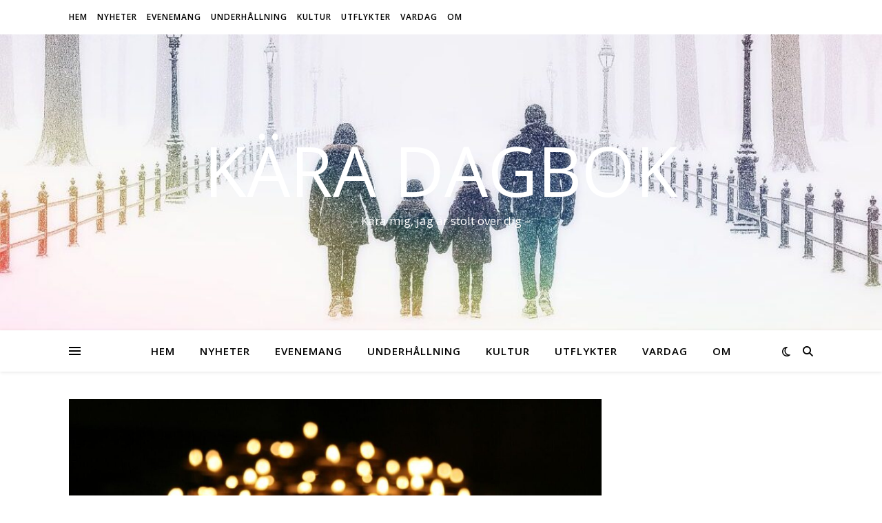

--- FILE ---
content_type: text/html; charset=UTF-8
request_url: https://www.swedenjoho.se/tag/%E7%A5%9D%E6%97%A5/
body_size: 20711
content:
<!DOCTYPE html>
<html lang="ja">
<head>
	<meta charset="UTF-8">
	<meta name="viewport" content="width=device-width, initial-scale=1.0" />
	<link rel="profile" href="https://gmpg.org/xfn/11">

<link rel="dns-prefetch" href="//cdn.hu-manity.co" />
		<!-- Cookie Compliance -->
		<script type="text/javascript">var huOptions = {"appID":"wwwswedenjohose-5380e27","currentLanguage":"ja","blocking":false,"globalCookie":false,"isAdmin":false,"privacyConsent":true,"forms":[]};</script>
		<script type="text/javascript" src="https://cdn.hu-manity.co/hu-banner.min.js"></script><meta name='robots' content='index, follow, max-image-preview:large, max-snippet:-1, max-video-preview:-1' />

	<!-- This site is optimized with the Yoast SEO plugin v26.5 - https://yoast.com/wordpress/plugins/seo/ -->
	<title>祝日 Archives - Kära dagbok</title>
	<link rel="canonical" href="https://www.swedenjoho.se/tag/祝日/" />
	<meta property="og:locale" content="ja_JP" />
	<meta property="og:type" content="article" />
	<meta property="og:title" content="祝日 Archives - Kära dagbok" />
	<meta property="og:url" content="https://www.swedenjoho.se/tag/祝日/" />
	<meta property="og:site_name" content="Kära dagbok" />
	<meta name="twitter:card" content="summary_large_image" />
	<script type="application/ld+json" class="yoast-schema-graph">{"@context":"https://schema.org","@graph":[{"@type":"CollectionPage","@id":"https://www.swedenjoho.se/tag/%e7%a5%9d%e6%97%a5/","url":"https://www.swedenjoho.se/tag/%e7%a5%9d%e6%97%a5/","name":"祝日 Archives - Kära dagbok","isPartOf":{"@id":"https://www.swedenjoho.se/#website"},"primaryImageOfPage":{"@id":"https://www.swedenjoho.se/tag/%e7%a5%9d%e6%97%a5/#primaryimage"},"image":{"@id":"https://www.swedenjoho.se/tag/%e7%a5%9d%e6%97%a5/#primaryimage"},"thumbnailUrl":"https://www.swedenjoho.se/wp-content/uploads/2024/11/candlelights-1868525_1280.jpg","breadcrumb":{"@id":"https://www.swedenjoho.se/tag/%e7%a5%9d%e6%97%a5/#breadcrumb"},"inLanguage":"ja"},{"@type":"ImageObject","inLanguage":"ja","@id":"https://www.swedenjoho.se/tag/%e7%a5%9d%e6%97%a5/#primaryimage","url":"https://www.swedenjoho.se/wp-content/uploads/2024/11/candlelights-1868525_1280.jpg","contentUrl":"https://www.swedenjoho.se/wp-content/uploads/2024/11/candlelights-1868525_1280.jpg","width":1200,"height":800},{"@type":"BreadcrumbList","@id":"https://www.swedenjoho.se/tag/%e7%a5%9d%e6%97%a5/#breadcrumb","itemListElement":[{"@type":"ListItem","position":1,"name":"Home","item":"https://www.swedenjoho.se/"},{"@type":"ListItem","position":2,"name":"祝日"}]},{"@type":"WebSite","@id":"https://www.swedenjoho.se/#website","url":"https://www.swedenjoho.se/","name":"Kära dagbok","description":"- Kära mig, jag är stolt över dig -","potentialAction":[{"@type":"SearchAction","target":{"@type":"EntryPoint","urlTemplate":"https://www.swedenjoho.se/?s={search_term_string}"},"query-input":{"@type":"PropertyValueSpecification","valueRequired":true,"valueName":"search_term_string"}}],"inLanguage":"ja"}]}</script>
	<!-- / Yoast SEO plugin. -->


<link rel='dns-prefetch' href='//fonts.googleapis.com' />
<link rel="alternate" type="application/rss+xml" title="Kära dagbok &raquo; フィード" href="https://www.swedenjoho.se/feed/" />
<link rel="alternate" type="application/rss+xml" title="Kära dagbok &raquo; コメントフィード" href="https://www.swedenjoho.se/comments/feed/" />
<link rel="alternate" type="application/rss+xml" title="Kära dagbok &raquo; 祝日 タグのフィード" href="https://www.swedenjoho.se/tag/%e7%a5%9d%e6%97%a5/feed/" />
<style id='wp-img-auto-sizes-contain-inline-css' type='text/css'>
img:is([sizes=auto i],[sizes^="auto," i]){contain-intrinsic-size:3000px 1500px}
/*# sourceURL=wp-img-auto-sizes-contain-inline-css */
</style>
<style id='wp-emoji-styles-inline-css' type='text/css'>

	img.wp-smiley, img.emoji {
		display: inline !important;
		border: none !important;
		box-shadow: none !important;
		height: 1em !important;
		width: 1em !important;
		margin: 0 0.07em !important;
		vertical-align: -0.1em !important;
		background: none !important;
		padding: 0 !important;
	}
/*# sourceURL=wp-emoji-styles-inline-css */
</style>
<style id='wp-block-library-inline-css' type='text/css'>
:root{--wp-block-synced-color:#7a00df;--wp-block-synced-color--rgb:122,0,223;--wp-bound-block-color:var(--wp-block-synced-color);--wp-editor-canvas-background:#ddd;--wp-admin-theme-color:#007cba;--wp-admin-theme-color--rgb:0,124,186;--wp-admin-theme-color-darker-10:#006ba1;--wp-admin-theme-color-darker-10--rgb:0,107,160.5;--wp-admin-theme-color-darker-20:#005a87;--wp-admin-theme-color-darker-20--rgb:0,90,135;--wp-admin-border-width-focus:2px}@media (min-resolution:192dpi){:root{--wp-admin-border-width-focus:1.5px}}.wp-element-button{cursor:pointer}:root .has-very-light-gray-background-color{background-color:#eee}:root .has-very-dark-gray-background-color{background-color:#313131}:root .has-very-light-gray-color{color:#eee}:root .has-very-dark-gray-color{color:#313131}:root .has-vivid-green-cyan-to-vivid-cyan-blue-gradient-background{background:linear-gradient(135deg,#00d084,#0693e3)}:root .has-purple-crush-gradient-background{background:linear-gradient(135deg,#34e2e4,#4721fb 50%,#ab1dfe)}:root .has-hazy-dawn-gradient-background{background:linear-gradient(135deg,#faaca8,#dad0ec)}:root .has-subdued-olive-gradient-background{background:linear-gradient(135deg,#fafae1,#67a671)}:root .has-atomic-cream-gradient-background{background:linear-gradient(135deg,#fdd79a,#004a59)}:root .has-nightshade-gradient-background{background:linear-gradient(135deg,#330968,#31cdcf)}:root .has-midnight-gradient-background{background:linear-gradient(135deg,#020381,#2874fc)}:root{--wp--preset--font-size--normal:16px;--wp--preset--font-size--huge:42px}.has-regular-font-size{font-size:1em}.has-larger-font-size{font-size:2.625em}.has-normal-font-size{font-size:var(--wp--preset--font-size--normal)}.has-huge-font-size{font-size:var(--wp--preset--font-size--huge)}.has-text-align-center{text-align:center}.has-text-align-left{text-align:left}.has-text-align-right{text-align:right}.has-fit-text{white-space:nowrap!important}#end-resizable-editor-section{display:none}.aligncenter{clear:both}.items-justified-left{justify-content:flex-start}.items-justified-center{justify-content:center}.items-justified-right{justify-content:flex-end}.items-justified-space-between{justify-content:space-between}.screen-reader-text{border:0;clip-path:inset(50%);height:1px;margin:-1px;overflow:hidden;padding:0;position:absolute;width:1px;word-wrap:normal!important}.screen-reader-text:focus{background-color:#ddd;clip-path:none;color:#444;display:block;font-size:1em;height:auto;left:5px;line-height:normal;padding:15px 23px 14px;text-decoration:none;top:5px;width:auto;z-index:100000}html :where(.has-border-color){border-style:solid}html :where([style*=border-top-color]){border-top-style:solid}html :where([style*=border-right-color]){border-right-style:solid}html :where([style*=border-bottom-color]){border-bottom-style:solid}html :where([style*=border-left-color]){border-left-style:solid}html :where([style*=border-width]){border-style:solid}html :where([style*=border-top-width]){border-top-style:solid}html :where([style*=border-right-width]){border-right-style:solid}html :where([style*=border-bottom-width]){border-bottom-style:solid}html :where([style*=border-left-width]){border-left-style:solid}html :where(img[class*=wp-image-]){height:auto;max-width:100%}:where(figure){margin:0 0 1em}html :where(.is-position-sticky){--wp-admin--admin-bar--position-offset:var(--wp-admin--admin-bar--height,0px)}@media screen and (max-width:600px){html :where(.is-position-sticky){--wp-admin--admin-bar--position-offset:0px}}

/*# sourceURL=wp-block-library-inline-css */
</style><style id='wp-block-gallery-inline-css' type='text/css'>
.blocks-gallery-grid:not(.has-nested-images),.wp-block-gallery:not(.has-nested-images){display:flex;flex-wrap:wrap;list-style-type:none;margin:0;padding:0}.blocks-gallery-grid:not(.has-nested-images) .blocks-gallery-image,.blocks-gallery-grid:not(.has-nested-images) .blocks-gallery-item,.wp-block-gallery:not(.has-nested-images) .blocks-gallery-image,.wp-block-gallery:not(.has-nested-images) .blocks-gallery-item{display:flex;flex-direction:column;flex-grow:1;justify-content:center;margin:0 1em 1em 0;position:relative;width:calc(50% - 1em)}.blocks-gallery-grid:not(.has-nested-images) .blocks-gallery-image:nth-of-type(2n),.blocks-gallery-grid:not(.has-nested-images) .blocks-gallery-item:nth-of-type(2n),.wp-block-gallery:not(.has-nested-images) .blocks-gallery-image:nth-of-type(2n),.wp-block-gallery:not(.has-nested-images) .blocks-gallery-item:nth-of-type(2n){margin-right:0}.blocks-gallery-grid:not(.has-nested-images) .blocks-gallery-image figure,.blocks-gallery-grid:not(.has-nested-images) .blocks-gallery-item figure,.wp-block-gallery:not(.has-nested-images) .blocks-gallery-image figure,.wp-block-gallery:not(.has-nested-images) .blocks-gallery-item figure{align-items:flex-end;display:flex;height:100%;justify-content:flex-start;margin:0}.blocks-gallery-grid:not(.has-nested-images) .blocks-gallery-image img,.blocks-gallery-grid:not(.has-nested-images) .blocks-gallery-item img,.wp-block-gallery:not(.has-nested-images) .blocks-gallery-image img,.wp-block-gallery:not(.has-nested-images) .blocks-gallery-item img{display:block;height:auto;max-width:100%;width:auto}.blocks-gallery-grid:not(.has-nested-images) .blocks-gallery-image figcaption,.blocks-gallery-grid:not(.has-nested-images) .blocks-gallery-item figcaption,.wp-block-gallery:not(.has-nested-images) .blocks-gallery-image figcaption,.wp-block-gallery:not(.has-nested-images) .blocks-gallery-item figcaption{background:linear-gradient(0deg,#000000b3,#0000004d 70%,#0000);bottom:0;box-sizing:border-box;color:#fff;font-size:.8em;margin:0;max-height:100%;overflow:auto;padding:3em .77em .7em;position:absolute;text-align:center;width:100%;z-index:2}.blocks-gallery-grid:not(.has-nested-images) .blocks-gallery-image figcaption img,.blocks-gallery-grid:not(.has-nested-images) .blocks-gallery-item figcaption img,.wp-block-gallery:not(.has-nested-images) .blocks-gallery-image figcaption img,.wp-block-gallery:not(.has-nested-images) .blocks-gallery-item figcaption img{display:inline}.blocks-gallery-grid:not(.has-nested-images) figcaption,.wp-block-gallery:not(.has-nested-images) figcaption{flex-grow:1}.blocks-gallery-grid:not(.has-nested-images).is-cropped .blocks-gallery-image a,.blocks-gallery-grid:not(.has-nested-images).is-cropped .blocks-gallery-image img,.blocks-gallery-grid:not(.has-nested-images).is-cropped .blocks-gallery-item a,.blocks-gallery-grid:not(.has-nested-images).is-cropped .blocks-gallery-item img,.wp-block-gallery:not(.has-nested-images).is-cropped .blocks-gallery-image a,.wp-block-gallery:not(.has-nested-images).is-cropped .blocks-gallery-image img,.wp-block-gallery:not(.has-nested-images).is-cropped .blocks-gallery-item a,.wp-block-gallery:not(.has-nested-images).is-cropped .blocks-gallery-item img{flex:1;height:100%;object-fit:cover;width:100%}.blocks-gallery-grid:not(.has-nested-images).columns-1 .blocks-gallery-image,.blocks-gallery-grid:not(.has-nested-images).columns-1 .blocks-gallery-item,.wp-block-gallery:not(.has-nested-images).columns-1 .blocks-gallery-image,.wp-block-gallery:not(.has-nested-images).columns-1 .blocks-gallery-item{margin-right:0;width:100%}@media (min-width:600px){.blocks-gallery-grid:not(.has-nested-images).columns-3 .blocks-gallery-image,.blocks-gallery-grid:not(.has-nested-images).columns-3 .blocks-gallery-item,.wp-block-gallery:not(.has-nested-images).columns-3 .blocks-gallery-image,.wp-block-gallery:not(.has-nested-images).columns-3 .blocks-gallery-item{margin-right:1em;width:calc(33.33333% - .66667em)}.blocks-gallery-grid:not(.has-nested-images).columns-4 .blocks-gallery-image,.blocks-gallery-grid:not(.has-nested-images).columns-4 .blocks-gallery-item,.wp-block-gallery:not(.has-nested-images).columns-4 .blocks-gallery-image,.wp-block-gallery:not(.has-nested-images).columns-4 .blocks-gallery-item{margin-right:1em;width:calc(25% - .75em)}.blocks-gallery-grid:not(.has-nested-images).columns-5 .blocks-gallery-image,.blocks-gallery-grid:not(.has-nested-images).columns-5 .blocks-gallery-item,.wp-block-gallery:not(.has-nested-images).columns-5 .blocks-gallery-image,.wp-block-gallery:not(.has-nested-images).columns-5 .blocks-gallery-item{margin-right:1em;width:calc(20% - .8em)}.blocks-gallery-grid:not(.has-nested-images).columns-6 .blocks-gallery-image,.blocks-gallery-grid:not(.has-nested-images).columns-6 .blocks-gallery-item,.wp-block-gallery:not(.has-nested-images).columns-6 .blocks-gallery-image,.wp-block-gallery:not(.has-nested-images).columns-6 .blocks-gallery-item{margin-right:1em;width:calc(16.66667% - .83333em)}.blocks-gallery-grid:not(.has-nested-images).columns-7 .blocks-gallery-image,.blocks-gallery-grid:not(.has-nested-images).columns-7 .blocks-gallery-item,.wp-block-gallery:not(.has-nested-images).columns-7 .blocks-gallery-image,.wp-block-gallery:not(.has-nested-images).columns-7 .blocks-gallery-item{margin-right:1em;width:calc(14.28571% - .85714em)}.blocks-gallery-grid:not(.has-nested-images).columns-8 .blocks-gallery-image,.blocks-gallery-grid:not(.has-nested-images).columns-8 .blocks-gallery-item,.wp-block-gallery:not(.has-nested-images).columns-8 .blocks-gallery-image,.wp-block-gallery:not(.has-nested-images).columns-8 .blocks-gallery-item{margin-right:1em;width:calc(12.5% - .875em)}.blocks-gallery-grid:not(.has-nested-images).columns-1 .blocks-gallery-image:nth-of-type(1n),.blocks-gallery-grid:not(.has-nested-images).columns-1 .blocks-gallery-item:nth-of-type(1n),.blocks-gallery-grid:not(.has-nested-images).columns-2 .blocks-gallery-image:nth-of-type(2n),.blocks-gallery-grid:not(.has-nested-images).columns-2 .blocks-gallery-item:nth-of-type(2n),.blocks-gallery-grid:not(.has-nested-images).columns-3 .blocks-gallery-image:nth-of-type(3n),.blocks-gallery-grid:not(.has-nested-images).columns-3 .blocks-gallery-item:nth-of-type(3n),.blocks-gallery-grid:not(.has-nested-images).columns-4 .blocks-gallery-image:nth-of-type(4n),.blocks-gallery-grid:not(.has-nested-images).columns-4 .blocks-gallery-item:nth-of-type(4n),.blocks-gallery-grid:not(.has-nested-images).columns-5 .blocks-gallery-image:nth-of-type(5n),.blocks-gallery-grid:not(.has-nested-images).columns-5 .blocks-gallery-item:nth-of-type(5n),.blocks-gallery-grid:not(.has-nested-images).columns-6 .blocks-gallery-image:nth-of-type(6n),.blocks-gallery-grid:not(.has-nested-images).columns-6 .blocks-gallery-item:nth-of-type(6n),.blocks-gallery-grid:not(.has-nested-images).columns-7 .blocks-gallery-image:nth-of-type(7n),.blocks-gallery-grid:not(.has-nested-images).columns-7 .blocks-gallery-item:nth-of-type(7n),.blocks-gallery-grid:not(.has-nested-images).columns-8 .blocks-gallery-image:nth-of-type(8n),.blocks-gallery-grid:not(.has-nested-images).columns-8 .blocks-gallery-item:nth-of-type(8n),.wp-block-gallery:not(.has-nested-images).columns-1 .blocks-gallery-image:nth-of-type(1n),.wp-block-gallery:not(.has-nested-images).columns-1 .blocks-gallery-item:nth-of-type(1n),.wp-block-gallery:not(.has-nested-images).columns-2 .blocks-gallery-image:nth-of-type(2n),.wp-block-gallery:not(.has-nested-images).columns-2 .blocks-gallery-item:nth-of-type(2n),.wp-block-gallery:not(.has-nested-images).columns-3 .blocks-gallery-image:nth-of-type(3n),.wp-block-gallery:not(.has-nested-images).columns-3 .blocks-gallery-item:nth-of-type(3n),.wp-block-gallery:not(.has-nested-images).columns-4 .blocks-gallery-image:nth-of-type(4n),.wp-block-gallery:not(.has-nested-images).columns-4 .blocks-gallery-item:nth-of-type(4n),.wp-block-gallery:not(.has-nested-images).columns-5 .blocks-gallery-image:nth-of-type(5n),.wp-block-gallery:not(.has-nested-images).columns-5 .blocks-gallery-item:nth-of-type(5n),.wp-block-gallery:not(.has-nested-images).columns-6 .blocks-gallery-image:nth-of-type(6n),.wp-block-gallery:not(.has-nested-images).columns-6 .blocks-gallery-item:nth-of-type(6n),.wp-block-gallery:not(.has-nested-images).columns-7 .blocks-gallery-image:nth-of-type(7n),.wp-block-gallery:not(.has-nested-images).columns-7 .blocks-gallery-item:nth-of-type(7n),.wp-block-gallery:not(.has-nested-images).columns-8 .blocks-gallery-image:nth-of-type(8n),.wp-block-gallery:not(.has-nested-images).columns-8 .blocks-gallery-item:nth-of-type(8n){margin-right:0}}.blocks-gallery-grid:not(.has-nested-images) .blocks-gallery-image:last-child,.blocks-gallery-grid:not(.has-nested-images) .blocks-gallery-item:last-child,.wp-block-gallery:not(.has-nested-images) .blocks-gallery-image:last-child,.wp-block-gallery:not(.has-nested-images) .blocks-gallery-item:last-child{margin-right:0}.blocks-gallery-grid:not(.has-nested-images).alignleft,.blocks-gallery-grid:not(.has-nested-images).alignright,.wp-block-gallery:not(.has-nested-images).alignleft,.wp-block-gallery:not(.has-nested-images).alignright{max-width:420px;width:100%}.blocks-gallery-grid:not(.has-nested-images).aligncenter .blocks-gallery-item figure,.wp-block-gallery:not(.has-nested-images).aligncenter .blocks-gallery-item figure{justify-content:center}.wp-block-gallery:not(.is-cropped) .blocks-gallery-item{align-self:flex-start}figure.wp-block-gallery.has-nested-images{align-items:normal}.wp-block-gallery.has-nested-images figure.wp-block-image:not(#individual-image){margin:0;width:calc(50% - var(--wp--style--unstable-gallery-gap, 16px)/2)}.wp-block-gallery.has-nested-images figure.wp-block-image{box-sizing:border-box;display:flex;flex-direction:column;flex-grow:1;justify-content:center;max-width:100%;position:relative}.wp-block-gallery.has-nested-images figure.wp-block-image>a,.wp-block-gallery.has-nested-images figure.wp-block-image>div{flex-direction:column;flex-grow:1;margin:0}.wp-block-gallery.has-nested-images figure.wp-block-image img{display:block;height:auto;max-width:100%!important;width:auto}.wp-block-gallery.has-nested-images figure.wp-block-image figcaption,.wp-block-gallery.has-nested-images figure.wp-block-image:has(figcaption):before{bottom:0;left:0;max-height:100%;position:absolute;right:0}.wp-block-gallery.has-nested-images figure.wp-block-image:has(figcaption):before{backdrop-filter:blur(3px);content:"";height:100%;-webkit-mask-image:linear-gradient(0deg,#000 20%,#0000);mask-image:linear-gradient(0deg,#000 20%,#0000);max-height:40%;pointer-events:none}.wp-block-gallery.has-nested-images figure.wp-block-image figcaption{box-sizing:border-box;color:#fff;font-size:13px;margin:0;overflow:auto;padding:1em;text-align:center;text-shadow:0 0 1.5px #000}.wp-block-gallery.has-nested-images figure.wp-block-image figcaption::-webkit-scrollbar{height:12px;width:12px}.wp-block-gallery.has-nested-images figure.wp-block-image figcaption::-webkit-scrollbar-track{background-color:initial}.wp-block-gallery.has-nested-images figure.wp-block-image figcaption::-webkit-scrollbar-thumb{background-clip:padding-box;background-color:initial;border:3px solid #0000;border-radius:8px}.wp-block-gallery.has-nested-images figure.wp-block-image figcaption:focus-within::-webkit-scrollbar-thumb,.wp-block-gallery.has-nested-images figure.wp-block-image figcaption:focus::-webkit-scrollbar-thumb,.wp-block-gallery.has-nested-images figure.wp-block-image figcaption:hover::-webkit-scrollbar-thumb{background-color:#fffc}.wp-block-gallery.has-nested-images figure.wp-block-image figcaption{scrollbar-color:#0000 #0000;scrollbar-gutter:stable both-edges;scrollbar-width:thin}.wp-block-gallery.has-nested-images figure.wp-block-image figcaption:focus,.wp-block-gallery.has-nested-images figure.wp-block-image figcaption:focus-within,.wp-block-gallery.has-nested-images figure.wp-block-image figcaption:hover{scrollbar-color:#fffc #0000}.wp-block-gallery.has-nested-images figure.wp-block-image figcaption{will-change:transform}@media (hover:none){.wp-block-gallery.has-nested-images figure.wp-block-image figcaption{scrollbar-color:#fffc #0000}}.wp-block-gallery.has-nested-images figure.wp-block-image figcaption{background:linear-gradient(0deg,#0006,#0000)}.wp-block-gallery.has-nested-images figure.wp-block-image figcaption img{display:inline}.wp-block-gallery.has-nested-images figure.wp-block-image figcaption a{color:inherit}.wp-block-gallery.has-nested-images figure.wp-block-image.has-custom-border img{box-sizing:border-box}.wp-block-gallery.has-nested-images figure.wp-block-image.has-custom-border>a,.wp-block-gallery.has-nested-images figure.wp-block-image.has-custom-border>div,.wp-block-gallery.has-nested-images figure.wp-block-image.is-style-rounded>a,.wp-block-gallery.has-nested-images figure.wp-block-image.is-style-rounded>div{flex:1 1 auto}.wp-block-gallery.has-nested-images figure.wp-block-image.has-custom-border figcaption,.wp-block-gallery.has-nested-images figure.wp-block-image.is-style-rounded figcaption{background:none;color:inherit;flex:initial;margin:0;padding:10px 10px 9px;position:relative;text-shadow:none}.wp-block-gallery.has-nested-images figure.wp-block-image.has-custom-border:before,.wp-block-gallery.has-nested-images figure.wp-block-image.is-style-rounded:before{content:none}.wp-block-gallery.has-nested-images figcaption{flex-basis:100%;flex-grow:1;text-align:center}.wp-block-gallery.has-nested-images:not(.is-cropped) figure.wp-block-image:not(#individual-image){margin-bottom:auto;margin-top:0}.wp-block-gallery.has-nested-images.is-cropped figure.wp-block-image:not(#individual-image){align-self:inherit}.wp-block-gallery.has-nested-images.is-cropped figure.wp-block-image:not(#individual-image)>a,.wp-block-gallery.has-nested-images.is-cropped figure.wp-block-image:not(#individual-image)>div:not(.components-drop-zone){display:flex}.wp-block-gallery.has-nested-images.is-cropped figure.wp-block-image:not(#individual-image) a,.wp-block-gallery.has-nested-images.is-cropped figure.wp-block-image:not(#individual-image) img{flex:1 0 0%;height:100%;object-fit:cover;width:100%}.wp-block-gallery.has-nested-images.columns-1 figure.wp-block-image:not(#individual-image){width:100%}@media (min-width:600px){.wp-block-gallery.has-nested-images.columns-3 figure.wp-block-image:not(#individual-image){width:calc(33.33333% - var(--wp--style--unstable-gallery-gap, 16px)*.66667)}.wp-block-gallery.has-nested-images.columns-4 figure.wp-block-image:not(#individual-image){width:calc(25% - var(--wp--style--unstable-gallery-gap, 16px)*.75)}.wp-block-gallery.has-nested-images.columns-5 figure.wp-block-image:not(#individual-image){width:calc(20% - var(--wp--style--unstable-gallery-gap, 16px)*.8)}.wp-block-gallery.has-nested-images.columns-6 figure.wp-block-image:not(#individual-image){width:calc(16.66667% - var(--wp--style--unstable-gallery-gap, 16px)*.83333)}.wp-block-gallery.has-nested-images.columns-7 figure.wp-block-image:not(#individual-image){width:calc(14.28571% - var(--wp--style--unstable-gallery-gap, 16px)*.85714)}.wp-block-gallery.has-nested-images.columns-8 figure.wp-block-image:not(#individual-image){width:calc(12.5% - var(--wp--style--unstable-gallery-gap, 16px)*.875)}.wp-block-gallery.has-nested-images.columns-default figure.wp-block-image:not(#individual-image){width:calc(33.33% - var(--wp--style--unstable-gallery-gap, 16px)*.66667)}.wp-block-gallery.has-nested-images.columns-default figure.wp-block-image:not(#individual-image):first-child:nth-last-child(2),.wp-block-gallery.has-nested-images.columns-default figure.wp-block-image:not(#individual-image):first-child:nth-last-child(2)~figure.wp-block-image:not(#individual-image){width:calc(50% - var(--wp--style--unstable-gallery-gap, 16px)*.5)}.wp-block-gallery.has-nested-images.columns-default figure.wp-block-image:not(#individual-image):first-child:last-child{width:100%}}.wp-block-gallery.has-nested-images.alignleft,.wp-block-gallery.has-nested-images.alignright{max-width:420px;width:100%}.wp-block-gallery.has-nested-images.aligncenter{justify-content:center}
/*# sourceURL=https://www.swedenjoho.se/wp-includes/blocks/gallery/style.min.css */
</style>
<style id='wp-block-image-inline-css' type='text/css'>
.wp-block-image>a,.wp-block-image>figure>a{display:inline-block}.wp-block-image img{box-sizing:border-box;height:auto;max-width:100%;vertical-align:bottom}@media not (prefers-reduced-motion){.wp-block-image img.hide{visibility:hidden}.wp-block-image img.show{animation:show-content-image .4s}}.wp-block-image[style*=border-radius] img,.wp-block-image[style*=border-radius]>a{border-radius:inherit}.wp-block-image.has-custom-border img{box-sizing:border-box}.wp-block-image.aligncenter{text-align:center}.wp-block-image.alignfull>a,.wp-block-image.alignwide>a{width:100%}.wp-block-image.alignfull img,.wp-block-image.alignwide img{height:auto;width:100%}.wp-block-image .aligncenter,.wp-block-image .alignleft,.wp-block-image .alignright,.wp-block-image.aligncenter,.wp-block-image.alignleft,.wp-block-image.alignright{display:table}.wp-block-image .aligncenter>figcaption,.wp-block-image .alignleft>figcaption,.wp-block-image .alignright>figcaption,.wp-block-image.aligncenter>figcaption,.wp-block-image.alignleft>figcaption,.wp-block-image.alignright>figcaption{caption-side:bottom;display:table-caption}.wp-block-image .alignleft{float:left;margin:.5em 1em .5em 0}.wp-block-image .alignright{float:right;margin:.5em 0 .5em 1em}.wp-block-image .aligncenter{margin-left:auto;margin-right:auto}.wp-block-image :where(figcaption){margin-bottom:1em;margin-top:.5em}.wp-block-image.is-style-circle-mask img{border-radius:9999px}@supports ((-webkit-mask-image:none) or (mask-image:none)) or (-webkit-mask-image:none){.wp-block-image.is-style-circle-mask img{border-radius:0;-webkit-mask-image:url('data:image/svg+xml;utf8,<svg viewBox="0 0 100 100" xmlns="http://www.w3.org/2000/svg"><circle cx="50" cy="50" r="50"/></svg>');mask-image:url('data:image/svg+xml;utf8,<svg viewBox="0 0 100 100" xmlns="http://www.w3.org/2000/svg"><circle cx="50" cy="50" r="50"/></svg>');mask-mode:alpha;-webkit-mask-position:center;mask-position:center;-webkit-mask-repeat:no-repeat;mask-repeat:no-repeat;-webkit-mask-size:contain;mask-size:contain}}:root :where(.wp-block-image.is-style-rounded img,.wp-block-image .is-style-rounded img){border-radius:9999px}.wp-block-image figure{margin:0}.wp-lightbox-container{display:flex;flex-direction:column;position:relative}.wp-lightbox-container img{cursor:zoom-in}.wp-lightbox-container img:hover+button{opacity:1}.wp-lightbox-container button{align-items:center;backdrop-filter:blur(16px) saturate(180%);background-color:#5a5a5a40;border:none;border-radius:4px;cursor:zoom-in;display:flex;height:20px;justify-content:center;opacity:0;padding:0;position:absolute;right:16px;text-align:center;top:16px;width:20px;z-index:100}@media not (prefers-reduced-motion){.wp-lightbox-container button{transition:opacity .2s ease}}.wp-lightbox-container button:focus-visible{outline:3px auto #5a5a5a40;outline:3px auto -webkit-focus-ring-color;outline-offset:3px}.wp-lightbox-container button:hover{cursor:pointer;opacity:1}.wp-lightbox-container button:focus{opacity:1}.wp-lightbox-container button:focus,.wp-lightbox-container button:hover,.wp-lightbox-container button:not(:hover):not(:active):not(.has-background){background-color:#5a5a5a40;border:none}.wp-lightbox-overlay{box-sizing:border-box;cursor:zoom-out;height:100vh;left:0;overflow:hidden;position:fixed;top:0;visibility:hidden;width:100%;z-index:100000}.wp-lightbox-overlay .close-button{align-items:center;cursor:pointer;display:flex;justify-content:center;min-height:40px;min-width:40px;padding:0;position:absolute;right:calc(env(safe-area-inset-right) + 16px);top:calc(env(safe-area-inset-top) + 16px);z-index:5000000}.wp-lightbox-overlay .close-button:focus,.wp-lightbox-overlay .close-button:hover,.wp-lightbox-overlay .close-button:not(:hover):not(:active):not(.has-background){background:none;border:none}.wp-lightbox-overlay .lightbox-image-container{height:var(--wp--lightbox-container-height);left:50%;overflow:hidden;position:absolute;top:50%;transform:translate(-50%,-50%);transform-origin:top left;width:var(--wp--lightbox-container-width);z-index:9999999999}.wp-lightbox-overlay .wp-block-image{align-items:center;box-sizing:border-box;display:flex;height:100%;justify-content:center;margin:0;position:relative;transform-origin:0 0;width:100%;z-index:3000000}.wp-lightbox-overlay .wp-block-image img{height:var(--wp--lightbox-image-height);min-height:var(--wp--lightbox-image-height);min-width:var(--wp--lightbox-image-width);width:var(--wp--lightbox-image-width)}.wp-lightbox-overlay .wp-block-image figcaption{display:none}.wp-lightbox-overlay button{background:none;border:none}.wp-lightbox-overlay .scrim{background-color:#fff;height:100%;opacity:.9;position:absolute;width:100%;z-index:2000000}.wp-lightbox-overlay.active{visibility:visible}@media not (prefers-reduced-motion){.wp-lightbox-overlay.active{animation:turn-on-visibility .25s both}.wp-lightbox-overlay.active img{animation:turn-on-visibility .35s both}.wp-lightbox-overlay.show-closing-animation:not(.active){animation:turn-off-visibility .35s both}.wp-lightbox-overlay.show-closing-animation:not(.active) img{animation:turn-off-visibility .25s both}.wp-lightbox-overlay.zoom.active{animation:none;opacity:1;visibility:visible}.wp-lightbox-overlay.zoom.active .lightbox-image-container{animation:lightbox-zoom-in .4s}.wp-lightbox-overlay.zoom.active .lightbox-image-container img{animation:none}.wp-lightbox-overlay.zoom.active .scrim{animation:turn-on-visibility .4s forwards}.wp-lightbox-overlay.zoom.show-closing-animation:not(.active){animation:none}.wp-lightbox-overlay.zoom.show-closing-animation:not(.active) .lightbox-image-container{animation:lightbox-zoom-out .4s}.wp-lightbox-overlay.zoom.show-closing-animation:not(.active) .lightbox-image-container img{animation:none}.wp-lightbox-overlay.zoom.show-closing-animation:not(.active) .scrim{animation:turn-off-visibility .4s forwards}}@keyframes show-content-image{0%{visibility:hidden}99%{visibility:hidden}to{visibility:visible}}@keyframes turn-on-visibility{0%{opacity:0}to{opacity:1}}@keyframes turn-off-visibility{0%{opacity:1;visibility:visible}99%{opacity:0;visibility:visible}to{opacity:0;visibility:hidden}}@keyframes lightbox-zoom-in{0%{transform:translate(calc((-100vw + var(--wp--lightbox-scrollbar-width))/2 + var(--wp--lightbox-initial-left-position)),calc(-50vh + var(--wp--lightbox-initial-top-position))) scale(var(--wp--lightbox-scale))}to{transform:translate(-50%,-50%) scale(1)}}@keyframes lightbox-zoom-out{0%{transform:translate(-50%,-50%) scale(1);visibility:visible}99%{visibility:visible}to{transform:translate(calc((-100vw + var(--wp--lightbox-scrollbar-width))/2 + var(--wp--lightbox-initial-left-position)),calc(-50vh + var(--wp--lightbox-initial-top-position))) scale(var(--wp--lightbox-scale));visibility:hidden}}
/*# sourceURL=https://www.swedenjoho.se/wp-includes/blocks/image/style.min.css */
</style>
<style id='wp-block-latest-posts-inline-css' type='text/css'>
.wp-block-latest-posts{box-sizing:border-box}.wp-block-latest-posts.alignleft{margin-right:2em}.wp-block-latest-posts.alignright{margin-left:2em}.wp-block-latest-posts.wp-block-latest-posts__list{list-style:none}.wp-block-latest-posts.wp-block-latest-posts__list li{clear:both;overflow-wrap:break-word}.wp-block-latest-posts.is-grid{display:flex;flex-wrap:wrap}.wp-block-latest-posts.is-grid li{margin:0 1.25em 1.25em 0;width:100%}@media (min-width:600px){.wp-block-latest-posts.columns-2 li{width:calc(50% - .625em)}.wp-block-latest-posts.columns-2 li:nth-child(2n){margin-right:0}.wp-block-latest-posts.columns-3 li{width:calc(33.33333% - .83333em)}.wp-block-latest-posts.columns-3 li:nth-child(3n){margin-right:0}.wp-block-latest-posts.columns-4 li{width:calc(25% - .9375em)}.wp-block-latest-posts.columns-4 li:nth-child(4n){margin-right:0}.wp-block-latest-posts.columns-5 li{width:calc(20% - 1em)}.wp-block-latest-posts.columns-5 li:nth-child(5n){margin-right:0}.wp-block-latest-posts.columns-6 li{width:calc(16.66667% - 1.04167em)}.wp-block-latest-posts.columns-6 li:nth-child(6n){margin-right:0}}:root :where(.wp-block-latest-posts.is-grid){padding:0}:root :where(.wp-block-latest-posts.wp-block-latest-posts__list){padding-left:0}.wp-block-latest-posts__post-author,.wp-block-latest-posts__post-date{display:block;font-size:.8125em}.wp-block-latest-posts__post-excerpt,.wp-block-latest-posts__post-full-content{margin-bottom:1em;margin-top:.5em}.wp-block-latest-posts__featured-image a{display:inline-block}.wp-block-latest-posts__featured-image img{height:auto;max-width:100%;width:auto}.wp-block-latest-posts__featured-image.alignleft{float:left;margin-right:1em}.wp-block-latest-posts__featured-image.alignright{float:right;margin-left:1em}.wp-block-latest-posts__featured-image.aligncenter{margin-bottom:1em;text-align:center}
/*# sourceURL=https://www.swedenjoho.se/wp-includes/blocks/latest-posts/style.min.css */
</style>
<style id='wp-block-quote-inline-css' type='text/css'>
.wp-block-quote{box-sizing:border-box;overflow-wrap:break-word}.wp-block-quote.is-large:where(:not(.is-style-plain)),.wp-block-quote.is-style-large:where(:not(.is-style-plain)){margin-bottom:1em;padding:0 1em}.wp-block-quote.is-large:where(:not(.is-style-plain)) p,.wp-block-quote.is-style-large:where(:not(.is-style-plain)) p{font-size:1.5em;font-style:italic;line-height:1.6}.wp-block-quote.is-large:where(:not(.is-style-plain)) cite,.wp-block-quote.is-large:where(:not(.is-style-plain)) footer,.wp-block-quote.is-style-large:where(:not(.is-style-plain)) cite,.wp-block-quote.is-style-large:where(:not(.is-style-plain)) footer{font-size:1.125em;text-align:right}.wp-block-quote>cite{display:block}
/*# sourceURL=https://www.swedenjoho.se/wp-includes/blocks/quote/style.min.css */
</style>
<style id='global-styles-inline-css' type='text/css'>
:root{--wp--preset--aspect-ratio--square: 1;--wp--preset--aspect-ratio--4-3: 4/3;--wp--preset--aspect-ratio--3-4: 3/4;--wp--preset--aspect-ratio--3-2: 3/2;--wp--preset--aspect-ratio--2-3: 2/3;--wp--preset--aspect-ratio--16-9: 16/9;--wp--preset--aspect-ratio--9-16: 9/16;--wp--preset--color--black: #000000;--wp--preset--color--cyan-bluish-gray: #abb8c3;--wp--preset--color--white: #ffffff;--wp--preset--color--pale-pink: #f78da7;--wp--preset--color--vivid-red: #cf2e2e;--wp--preset--color--luminous-vivid-orange: #ff6900;--wp--preset--color--luminous-vivid-amber: #fcb900;--wp--preset--color--light-green-cyan: #7bdcb5;--wp--preset--color--vivid-green-cyan: #00d084;--wp--preset--color--pale-cyan-blue: #8ed1fc;--wp--preset--color--vivid-cyan-blue: #0693e3;--wp--preset--color--vivid-purple: #9b51e0;--wp--preset--gradient--vivid-cyan-blue-to-vivid-purple: linear-gradient(135deg,rgb(6,147,227) 0%,rgb(155,81,224) 100%);--wp--preset--gradient--light-green-cyan-to-vivid-green-cyan: linear-gradient(135deg,rgb(122,220,180) 0%,rgb(0,208,130) 100%);--wp--preset--gradient--luminous-vivid-amber-to-luminous-vivid-orange: linear-gradient(135deg,rgb(252,185,0) 0%,rgb(255,105,0) 100%);--wp--preset--gradient--luminous-vivid-orange-to-vivid-red: linear-gradient(135deg,rgb(255,105,0) 0%,rgb(207,46,46) 100%);--wp--preset--gradient--very-light-gray-to-cyan-bluish-gray: linear-gradient(135deg,rgb(238,238,238) 0%,rgb(169,184,195) 100%);--wp--preset--gradient--cool-to-warm-spectrum: linear-gradient(135deg,rgb(74,234,220) 0%,rgb(151,120,209) 20%,rgb(207,42,186) 40%,rgb(238,44,130) 60%,rgb(251,105,98) 80%,rgb(254,248,76) 100%);--wp--preset--gradient--blush-light-purple: linear-gradient(135deg,rgb(255,206,236) 0%,rgb(152,150,240) 100%);--wp--preset--gradient--blush-bordeaux: linear-gradient(135deg,rgb(254,205,165) 0%,rgb(254,45,45) 50%,rgb(107,0,62) 100%);--wp--preset--gradient--luminous-dusk: linear-gradient(135deg,rgb(255,203,112) 0%,rgb(199,81,192) 50%,rgb(65,88,208) 100%);--wp--preset--gradient--pale-ocean: linear-gradient(135deg,rgb(255,245,203) 0%,rgb(182,227,212) 50%,rgb(51,167,181) 100%);--wp--preset--gradient--electric-grass: linear-gradient(135deg,rgb(202,248,128) 0%,rgb(113,206,126) 100%);--wp--preset--gradient--midnight: linear-gradient(135deg,rgb(2,3,129) 0%,rgb(40,116,252) 100%);--wp--preset--font-size--small: 13px;--wp--preset--font-size--medium: 20px;--wp--preset--font-size--large: 36px;--wp--preset--font-size--x-large: 42px;--wp--preset--spacing--20: 0.44rem;--wp--preset--spacing--30: 0.67rem;--wp--preset--spacing--40: 1rem;--wp--preset--spacing--50: 1.5rem;--wp--preset--spacing--60: 2.25rem;--wp--preset--spacing--70: 3.38rem;--wp--preset--spacing--80: 5.06rem;--wp--preset--shadow--natural: 6px 6px 9px rgba(0, 0, 0, 0.2);--wp--preset--shadow--deep: 12px 12px 50px rgba(0, 0, 0, 0.4);--wp--preset--shadow--sharp: 6px 6px 0px rgba(0, 0, 0, 0.2);--wp--preset--shadow--outlined: 6px 6px 0px -3px rgb(255, 255, 255), 6px 6px rgb(0, 0, 0);--wp--preset--shadow--crisp: 6px 6px 0px rgb(0, 0, 0);}:root :where(.is-layout-flow) > :first-child{margin-block-start: 0;}:root :where(.is-layout-flow) > :last-child{margin-block-end: 0;}:root :where(.is-layout-flow) > *{margin-block-start: 24px;margin-block-end: 0;}:root :where(.is-layout-constrained) > :first-child{margin-block-start: 0;}:root :where(.is-layout-constrained) > :last-child{margin-block-end: 0;}:root :where(.is-layout-constrained) > *{margin-block-start: 24px;margin-block-end: 0;}:root :where(.is-layout-flex){gap: 24px;}:root :where(.is-layout-grid){gap: 24px;}body .is-layout-flex{display: flex;}.is-layout-flex{flex-wrap: wrap;align-items: center;}.is-layout-flex > :is(*, div){margin: 0;}body .is-layout-grid{display: grid;}.is-layout-grid > :is(*, div){margin: 0;}.has-black-color{color: var(--wp--preset--color--black) !important;}.has-cyan-bluish-gray-color{color: var(--wp--preset--color--cyan-bluish-gray) !important;}.has-white-color{color: var(--wp--preset--color--white) !important;}.has-pale-pink-color{color: var(--wp--preset--color--pale-pink) !important;}.has-vivid-red-color{color: var(--wp--preset--color--vivid-red) !important;}.has-luminous-vivid-orange-color{color: var(--wp--preset--color--luminous-vivid-orange) !important;}.has-luminous-vivid-amber-color{color: var(--wp--preset--color--luminous-vivid-amber) !important;}.has-light-green-cyan-color{color: var(--wp--preset--color--light-green-cyan) !important;}.has-vivid-green-cyan-color{color: var(--wp--preset--color--vivid-green-cyan) !important;}.has-pale-cyan-blue-color{color: var(--wp--preset--color--pale-cyan-blue) !important;}.has-vivid-cyan-blue-color{color: var(--wp--preset--color--vivid-cyan-blue) !important;}.has-vivid-purple-color{color: var(--wp--preset--color--vivid-purple) !important;}.has-black-background-color{background-color: var(--wp--preset--color--black) !important;}.has-cyan-bluish-gray-background-color{background-color: var(--wp--preset--color--cyan-bluish-gray) !important;}.has-white-background-color{background-color: var(--wp--preset--color--white) !important;}.has-pale-pink-background-color{background-color: var(--wp--preset--color--pale-pink) !important;}.has-vivid-red-background-color{background-color: var(--wp--preset--color--vivid-red) !important;}.has-luminous-vivid-orange-background-color{background-color: var(--wp--preset--color--luminous-vivid-orange) !important;}.has-luminous-vivid-amber-background-color{background-color: var(--wp--preset--color--luminous-vivid-amber) !important;}.has-light-green-cyan-background-color{background-color: var(--wp--preset--color--light-green-cyan) !important;}.has-vivid-green-cyan-background-color{background-color: var(--wp--preset--color--vivid-green-cyan) !important;}.has-pale-cyan-blue-background-color{background-color: var(--wp--preset--color--pale-cyan-blue) !important;}.has-vivid-cyan-blue-background-color{background-color: var(--wp--preset--color--vivid-cyan-blue) !important;}.has-vivid-purple-background-color{background-color: var(--wp--preset--color--vivid-purple) !important;}.has-black-border-color{border-color: var(--wp--preset--color--black) !important;}.has-cyan-bluish-gray-border-color{border-color: var(--wp--preset--color--cyan-bluish-gray) !important;}.has-white-border-color{border-color: var(--wp--preset--color--white) !important;}.has-pale-pink-border-color{border-color: var(--wp--preset--color--pale-pink) !important;}.has-vivid-red-border-color{border-color: var(--wp--preset--color--vivid-red) !important;}.has-luminous-vivid-orange-border-color{border-color: var(--wp--preset--color--luminous-vivid-orange) !important;}.has-luminous-vivid-amber-border-color{border-color: var(--wp--preset--color--luminous-vivid-amber) !important;}.has-light-green-cyan-border-color{border-color: var(--wp--preset--color--light-green-cyan) !important;}.has-vivid-green-cyan-border-color{border-color: var(--wp--preset--color--vivid-green-cyan) !important;}.has-pale-cyan-blue-border-color{border-color: var(--wp--preset--color--pale-cyan-blue) !important;}.has-vivid-cyan-blue-border-color{border-color: var(--wp--preset--color--vivid-cyan-blue) !important;}.has-vivid-purple-border-color{border-color: var(--wp--preset--color--vivid-purple) !important;}.has-vivid-cyan-blue-to-vivid-purple-gradient-background{background: var(--wp--preset--gradient--vivid-cyan-blue-to-vivid-purple) !important;}.has-light-green-cyan-to-vivid-green-cyan-gradient-background{background: var(--wp--preset--gradient--light-green-cyan-to-vivid-green-cyan) !important;}.has-luminous-vivid-amber-to-luminous-vivid-orange-gradient-background{background: var(--wp--preset--gradient--luminous-vivid-amber-to-luminous-vivid-orange) !important;}.has-luminous-vivid-orange-to-vivid-red-gradient-background{background: var(--wp--preset--gradient--luminous-vivid-orange-to-vivid-red) !important;}.has-very-light-gray-to-cyan-bluish-gray-gradient-background{background: var(--wp--preset--gradient--very-light-gray-to-cyan-bluish-gray) !important;}.has-cool-to-warm-spectrum-gradient-background{background: var(--wp--preset--gradient--cool-to-warm-spectrum) !important;}.has-blush-light-purple-gradient-background{background: var(--wp--preset--gradient--blush-light-purple) !important;}.has-blush-bordeaux-gradient-background{background: var(--wp--preset--gradient--blush-bordeaux) !important;}.has-luminous-dusk-gradient-background{background: var(--wp--preset--gradient--luminous-dusk) !important;}.has-pale-ocean-gradient-background{background: var(--wp--preset--gradient--pale-ocean) !important;}.has-electric-grass-gradient-background{background: var(--wp--preset--gradient--electric-grass) !important;}.has-midnight-gradient-background{background: var(--wp--preset--gradient--midnight) !important;}.has-small-font-size{font-size: var(--wp--preset--font-size--small) !important;}.has-medium-font-size{font-size: var(--wp--preset--font-size--medium) !important;}.has-large-font-size{font-size: var(--wp--preset--font-size--large) !important;}.has-x-large-font-size{font-size: var(--wp--preset--font-size--x-large) !important;}
/*# sourceURL=global-styles-inline-css */
</style>
<style id='core-block-supports-inline-css' type='text/css'>
.wp-block-gallery.wp-block-gallery-1{--wp--style--unstable-gallery-gap:var( --wp--style--gallery-gap-default, var( --gallery-block--gutter-size, var( --wp--style--block-gap, 0.5em ) ) );gap:var( --wp--style--gallery-gap-default, var( --gallery-block--gutter-size, var( --wp--style--block-gap, 0.5em ) ) );}
/*# sourceURL=core-block-supports-inline-css */
</style>

<style id='classic-theme-styles-inline-css' type='text/css'>
/*! This file is auto-generated */
.wp-block-button__link{color:#fff;background-color:#32373c;border-radius:9999px;box-shadow:none;text-decoration:none;padding:calc(.667em + 2px) calc(1.333em + 2px);font-size:1.125em}.wp-block-file__button{background:#32373c;color:#fff;text-decoration:none}
/*# sourceURL=/wp-includes/css/classic-themes.min.css */
</style>
<link rel='stylesheet' id='ashe-style-css' href='https://www.swedenjoho.se/wp-content/themes/ashe/style.css?ver=2.234' type='text/css' media='all' />
<link rel='stylesheet' id='fontawesome-css' href='https://www.swedenjoho.se/wp-content/themes/ashe/assets/css/fontawesome.min.css?ver=6.5.1' type='text/css' media='all' />
<link rel='stylesheet' id='fontello-css' href='https://www.swedenjoho.se/wp-content/themes/ashe/assets/css/fontello.css?ver=6.9' type='text/css' media='all' />
<link rel='stylesheet' id='slick-css' href='https://www.swedenjoho.se/wp-content/themes/ashe/assets/css/slick.css?ver=6.9' type='text/css' media='all' />
<link rel='stylesheet' id='scrollbar-css' href='https://www.swedenjoho.se/wp-content/themes/ashe/assets/css/perfect-scrollbar.css?ver=6.9' type='text/css' media='all' />
<link rel='stylesheet' id='ashe-responsive-css' href='https://www.swedenjoho.se/wp-content/themes/ashe/assets/css/responsive.css?ver=1.9.7' type='text/css' media='all' />
<link rel='stylesheet' id='ashe-playfair-font-css' href='//fonts.googleapis.com/css?family=Playfair+Display%3A400%2C700&#038;ver=1.0.0' type='text/css' media='all' />
<link rel='stylesheet' id='ashe-opensans-font-css' href='//fonts.googleapis.com/css?family=Open+Sans%3A400italic%2C400%2C600italic%2C600%2C700italic%2C700&#038;ver=1.0.0' type='text/css' media='all' />
<link rel='stylesheet' id='tablepress-default-css' href='https://www.swedenjoho.se/wp-content/plugins/tablepress/css/build/default.css?ver=3.2.5' type='text/css' media='all' />
<script type="text/javascript" src="https://www.swedenjoho.se/wp-includes/js/jquery/jquery.min.js?ver=3.7.1" id="jquery-core-js"></script>
<script type="text/javascript" src="https://www.swedenjoho.se/wp-includes/js/jquery/jquery-migrate.min.js?ver=3.4.1" id="jquery-migrate-js"></script>
<link rel="https://api.w.org/" href="https://www.swedenjoho.se/wp-json/" /><link rel="alternate" title="JSON" type="application/json" href="https://www.swedenjoho.se/wp-json/wp/v2/tags/381" /><link rel="EditURI" type="application/rsd+xml" title="RSD" href="https://www.swedenjoho.se/xmlrpc.php?rsd" />
<meta name="generator" content="WordPress 6.9" />
<script async src="//pagead2.googlesyndication.com/pagead/js/adsbygoogle.js"></script>
<script>
     (adsbygoogle = window.adsbygoogle || []).push({
          google_ad_client: "ca-pub-2581254406486585",
          enable_page_level_ads: true
     });
</script><style id="ashe_dynamic_css">#top-bar {background-color: #ffffff;}#top-bar a {color: #000000;}#top-bar a:hover,#top-bar li.current-menu-item > a,#top-bar li.current-menu-ancestor > a,#top-bar .sub-menu li.current-menu-item > a,#top-bar .sub-menu li.current-menu-ancestor> a {color: #ca9b52;}#top-menu .sub-menu,#top-menu .sub-menu a {background-color: #ffffff;border-color: rgba(0,0,0, 0.05);}@media screen and ( max-width: 979px ) {.top-bar-socials {float: none !important;}.top-bar-socials a {line-height: 40px !important;}}.header-logo a,.site-description {color: #ffffff;}.entry-header {background-color: #ffffff;}#main-nav {background-color: #ffffff;box-shadow: 0px 1px 5px rgba(0,0,0, 0.1);}#featured-links h6 {background-color: rgba(255,255,255, 0.85);color: #000000;}#main-nav a,#main-nav i,#main-nav #s {color: #000000;}.main-nav-sidebar span,.sidebar-alt-close-btn span {background-color: #000000;}#main-nav a:hover,#main-nav i:hover,#main-nav li.current-menu-item > a,#main-nav li.current-menu-ancestor > a,#main-nav .sub-menu li.current-menu-item > a,#main-nav .sub-menu li.current-menu-ancestor> a {color: #ca9b52;}.main-nav-sidebar:hover span {background-color: #ca9b52;}#main-menu .sub-menu,#main-menu .sub-menu a {background-color: #ffffff;border-color: rgba(0,0,0, 0.05);}#main-nav #s {background-color: #ffffff;}#main-nav #s::-webkit-input-placeholder { /* Chrome/Opera/Safari */color: rgba(0,0,0, 0.7);}#main-nav #s::-moz-placeholder { /* Firefox 19+ */color: rgba(0,0,0, 0.7);}#main-nav #s:-ms-input-placeholder { /* IE 10+ */color: rgba(0,0,0, 0.7);}#main-nav #s:-moz-placeholder { /* Firefox 18- */color: rgba(0,0,0, 0.7);}/* Background */.sidebar-alt,#featured-links,.main-content,.featured-slider-area,.page-content select,.page-content input,.page-content textarea {background-color: #ffffff;}/* Text */.page-content,.page-content select,.page-content input,.page-content textarea,.page-content .post-author a,.page-content .ashe-widget a,.page-content .comment-author {color: #464646;}/* Title */.page-content h1,.page-content h2,.page-content h3,.page-content h4,.page-content h5,.page-content h6,.page-content .post-title a,.page-content .author-description h4 a,.page-content .related-posts h4 a,.page-content .blog-pagination .previous-page a,.page-content .blog-pagination .next-page a,blockquote,.page-content .post-share a {color: #030303;}.page-content .post-title a:hover {color: rgba(3,3,3, 0.75);}/* Meta */.page-content .post-date,.page-content .post-comments,.page-content .post-author,.page-content [data-layout*="list"] .post-author a,.page-content .related-post-date,.page-content .comment-meta a,.page-content .author-share a,.page-content .post-tags a,.page-content .tagcloud a,.widget_categories li,.widget_archive li,.ahse-subscribe-box p,.rpwwt-post-author,.rpwwt-post-categories,.rpwwt-post-date,.rpwwt-post-comments-number {color: #a1a1a1;}.page-content input::-webkit-input-placeholder { /* Chrome/Opera/Safari */color: #a1a1a1;}.page-content input::-moz-placeholder { /* Firefox 19+ */color: #a1a1a1;}.page-content input:-ms-input-placeholder { /* IE 10+ */color: #a1a1a1;}.page-content input:-moz-placeholder { /* Firefox 18- */color: #a1a1a1;}/* Accent */a,.post-categories,.page-content .ashe-widget.widget_text a {color: #ca9b52;}/* Disable TMP.page-content .elementor a,.page-content .elementor a:hover {color: inherit;}*/.ps-container > .ps-scrollbar-y-rail > .ps-scrollbar-y {background: #ca9b52;}a:not(.header-logo-a):hover {color: rgba(202,155,82, 0.8);}blockquote {border-color: #ca9b52;}/* Selection */::-moz-selection {color: #ffffff;background: #ca9b52;}::selection {color: #ffffff;background: #ca9b52;}/* Border */.page-content .post-footer,[data-layout*="list"] .blog-grid > li,.page-content .author-description,.page-content .related-posts,.page-content .entry-comments,.page-content .ashe-widget li,.page-content #wp-calendar,.page-content #wp-calendar caption,.page-content #wp-calendar tbody td,.page-content .widget_nav_menu li a,.page-content .tagcloud a,.page-content select,.page-content input,.page-content textarea,.widget-title h2:before,.widget-title h2:after,.post-tags a,.gallery-caption,.wp-caption-text,table tr,table th,table td,pre,.category-description {border-color: #e8e8e8;}hr {background-color: #e8e8e8;}/* Buttons */.widget_search i,.widget_search #searchsubmit,.wp-block-search button,.single-navigation i,.page-content .submit,.page-content .blog-pagination.numeric a,.page-content .blog-pagination.load-more a,.page-content .ashe-subscribe-box input[type="submit"],.page-content .widget_wysija input[type="submit"],.page-content .post-password-form input[type="submit"],.page-content .wpcf7 [type="submit"] {color: #ffffff;background-color: #333333;}.single-navigation i:hover,.page-content .submit:hover,.ashe-boxed-style .page-content .submit:hover,.page-content .blog-pagination.numeric a:hover,.ashe-boxed-style .page-content .blog-pagination.numeric a:hover,.page-content .blog-pagination.numeric span,.page-content .blog-pagination.load-more a:hover,.page-content .ashe-subscribe-box input[type="submit"]:hover,.page-content .widget_wysija input[type="submit"]:hover,.page-content .post-password-form input[type="submit"]:hover,.page-content .wpcf7 [type="submit"]:hover {color: #ffffff;background-color: #ca9b52;}/* Image Overlay */.image-overlay,#infscr-loading,.page-content h4.image-overlay {color: #ffffff;background-color: rgba(73,73,73, 0.3);}.image-overlay a,.post-slider .prev-arrow,.post-slider .next-arrow,.page-content .image-overlay a,#featured-slider .slick-arrow,#featured-slider .slider-dots {color: #ffffff;}.slide-caption {background: rgba(255,255,255, 0.95);}#featured-slider .slick-active {background: #ffffff;}#page-footer,#page-footer select,#page-footer input,#page-footer textarea {background-color: #f6f6f6;color: #333333;}#page-footer,#page-footer a,#page-footer select,#page-footer input,#page-footer textarea {color: #333333;}#page-footer #s::-webkit-input-placeholder { /* Chrome/Opera/Safari */color: #333333;}#page-footer #s::-moz-placeholder { /* Firefox 19+ */color: #333333;}#page-footer #s:-ms-input-placeholder { /* IE 10+ */color: #333333;}#page-footer #s:-moz-placeholder { /* Firefox 18- */color: #333333;}/* Title */#page-footer h1,#page-footer h2,#page-footer h3,#page-footer h4,#page-footer h5,#page-footer h6 {color: #111111;}#page-footer a:hover {color: #ca9b52;}/* Border */#page-footer a,#page-footer .ashe-widget li,#page-footer #wp-calendar,#page-footer #wp-calendar caption,#page-footer #wp-calendar tbody td,#page-footer .widget_nav_menu li a,#page-footer select,#page-footer input,#page-footer textarea,#page-footer .widget-title h2:before,#page-footer .widget-title h2:after,.footer-widgets {border-color: #e0dbdb;}#page-footer hr {background-color: #e0dbdb;}.ashe-preloader-wrap {background-color: #ffffff;}@media screen and ( max-width: 768px ) {.featured-slider-area {display: none;}}@media screen and ( max-width: 768px ) {#featured-links {display: none;}}@media screen and ( max-width: 640px ) {.related-posts {display: none;}}.header-logo a {font-family: 'Open Sans';}#top-menu li a {font-family: 'Open Sans';}#main-menu li a {font-family: 'Open Sans';}#mobile-menu li,.mobile-menu-btn a {font-family: 'Open Sans';}#top-menu li a,#main-menu li a,#mobile-menu li,.mobile-menu-btn a {text-transform: uppercase;}.boxed-wrapper {max-width: 1160px;}.sidebar-alt {max-width: 340px;left: -340px; padding: 85px 35px 0px;}.sidebar-left,.sidebar-right {width: 307px;}.main-container {width: calc(100% - 307px);width: -webkit-calc(100% - 307px);}#top-bar > div,#main-nav > div,#featured-links,.main-content,.page-footer-inner,.featured-slider-area.boxed-wrapper {padding-left: 40px;padding-right: 40px;}#top-menu {float: left;}.top-bar-socials {float: right;}.entry-header {height: 500px;background-image:url(https://www.swedenjoho.se/wp-content/uploads/2025/12/cropped-25-12-12-18-26-21-500_deco.jpg);background-size: cover;}.entry-header {background-position: center center;}.logo-img {max-width: 500px;}.mini-logo a {max-width: 70px;}#main-nav {text-align: center;}.main-nav-sidebar {position: absolute;top: 0px;left: 40px;z-index: 1;}.main-nav-icons {position: absolute;top: 0px;right: 40px;z-index: 2;}.mini-logo {position: absolute;left: auto;top: 0;}.main-nav-sidebar ~ .mini-logo {margin-left: 30px;}#featured-links .featured-link {margin-right: 20px;}#featured-links .featured-link:last-of-type {margin-right: 0;}#featured-links .featured-link {width: calc( (100% - -20px) / 0 - 1px);width: -webkit-calc( (100% - -20px) / 0- 1px);}.featured-link:nth-child(1) .cv-inner {display: none;}.featured-link:nth-child(2) .cv-inner {display: none;}.featured-link:nth-child(3) .cv-inner {display: none;}.blog-grid > li {width: 100%;margin-bottom: 30px;}.sidebar-right {padding-left: 37px;}.footer-widgets > .ashe-widget {width: 30%;margin-right: 5%;}.footer-widgets > .ashe-widget:nth-child(3n+3) {margin-right: 0;}.footer-widgets > .ashe-widget:nth-child(3n+4) {clear: both;}.copyright-info {float: right;}.footer-socials {float: left;}.woocommerce div.product .stock,.woocommerce div.product p.price,.woocommerce div.product span.price,.woocommerce ul.products li.product .price,.woocommerce-Reviews .woocommerce-review__author,.woocommerce form .form-row .required,.woocommerce form .form-row.woocommerce-invalid label,.woocommerce .page-content div.product .woocommerce-tabs ul.tabs li a {color: #464646;}.woocommerce a.remove:hover {color: #464646 !important;}.woocommerce a.remove,.woocommerce .product_meta,.page-content .woocommerce-breadcrumb,.page-content .woocommerce-review-link,.page-content .woocommerce-breadcrumb a,.page-content .woocommerce-MyAccount-navigation-link a,.woocommerce .woocommerce-info:before,.woocommerce .page-content .woocommerce-result-count,.woocommerce-page .page-content .woocommerce-result-count,.woocommerce-Reviews .woocommerce-review__published-date,.woocommerce .product_list_widget .quantity,.woocommerce .widget_products .amount,.woocommerce .widget_price_filter .price_slider_amount,.woocommerce .widget_recently_viewed_products .amount,.woocommerce .widget_top_rated_products .amount,.woocommerce .widget_recent_reviews .reviewer {color: #a1a1a1;}.woocommerce a.remove {color: #a1a1a1 !important;}p.demo_store,.woocommerce-store-notice,.woocommerce span.onsale { background-color: #ca9b52;}.woocommerce .star-rating::before,.woocommerce .star-rating span::before,.woocommerce .page-content ul.products li.product .button,.page-content .woocommerce ul.products li.product .button,.page-content .woocommerce-MyAccount-navigation-link.is-active a,.page-content .woocommerce-MyAccount-navigation-link a:hover { color: #ca9b52;}.woocommerce form.login,.woocommerce form.register,.woocommerce-account fieldset,.woocommerce form.checkout_coupon,.woocommerce .woocommerce-info,.woocommerce .woocommerce-error,.woocommerce .woocommerce-message,.woocommerce .widget_shopping_cart .total,.woocommerce.widget_shopping_cart .total,.woocommerce-Reviews .comment_container,.woocommerce-cart #payment ul.payment_methods,#add_payment_method #payment ul.payment_methods,.woocommerce-checkout #payment ul.payment_methods,.woocommerce div.product .woocommerce-tabs ul.tabs::before,.woocommerce div.product .woocommerce-tabs ul.tabs::after,.woocommerce div.product .woocommerce-tabs ul.tabs li,.woocommerce .woocommerce-MyAccount-navigation-link,.select2-container--default .select2-selection--single {border-color: #e8e8e8;}.woocommerce-cart #payment,#add_payment_method #payment,.woocommerce-checkout #payment,.woocommerce .woocommerce-info,.woocommerce .woocommerce-error,.woocommerce .woocommerce-message,.woocommerce div.product .woocommerce-tabs ul.tabs li {background-color: rgba(232,232,232, 0.3);}.woocommerce-cart #payment div.payment_box::before,#add_payment_method #payment div.payment_box::before,.woocommerce-checkout #payment div.payment_box::before {border-color: rgba(232,232,232, 0.5);}.woocommerce-cart #payment div.payment_box,#add_payment_method #payment div.payment_box,.woocommerce-checkout #payment div.payment_box {background-color: rgba(232,232,232, 0.5);}.page-content .woocommerce input.button,.page-content .woocommerce a.button,.page-content .woocommerce a.button.alt,.page-content .woocommerce button.button.alt,.page-content .woocommerce input.button.alt,.page-content .woocommerce #respond input#submit.alt,.woocommerce .page-content .widget_product_search input[type="submit"],.woocommerce .page-content .woocommerce-message .button,.woocommerce .page-content a.button.alt,.woocommerce .page-content button.button.alt,.woocommerce .page-content #respond input#submit,.woocommerce .page-content .widget_price_filter .button,.woocommerce .page-content .woocommerce-message .button,.woocommerce-page .page-content .woocommerce-message .button,.woocommerce .page-content nav.woocommerce-pagination ul li a,.woocommerce .page-content nav.woocommerce-pagination ul li span {color: #ffffff;background-color: #333333;}.page-content .woocommerce input.button:hover,.page-content .woocommerce a.button:hover,.page-content .woocommerce a.button.alt:hover,.ashe-boxed-style .page-content .woocommerce a.button.alt:hover,.page-content .woocommerce button.button.alt:hover,.page-content .woocommerce input.button.alt:hover,.page-content .woocommerce #respond input#submit.alt:hover,.woocommerce .page-content .woocommerce-message .button:hover,.woocommerce .page-content a.button.alt:hover,.woocommerce .page-content button.button.alt:hover,.ashe-boxed-style.woocommerce .page-content button.button.alt:hover,.ashe-boxed-style.woocommerce .page-content #respond input#submit:hover,.woocommerce .page-content #respond input#submit:hover,.woocommerce .page-content .widget_price_filter .button:hover,.woocommerce .page-content .woocommerce-message .button:hover,.woocommerce-page .page-content .woocommerce-message .button:hover,.woocommerce .page-content nav.woocommerce-pagination ul li a:hover,.woocommerce .page-content nav.woocommerce-pagination ul li span.current {color: #ffffff;background-color: #ca9b52;}.woocommerce .page-content nav.woocommerce-pagination ul li a.prev,.woocommerce .page-content nav.woocommerce-pagination ul li a.next {color: #333333;}.woocommerce .page-content nav.woocommerce-pagination ul li a.prev:hover,.woocommerce .page-content nav.woocommerce-pagination ul li a.next:hover {color: #ca9b52;}.woocommerce .page-content nav.woocommerce-pagination ul li a.prev:after,.woocommerce .page-content nav.woocommerce-pagination ul li a.next:after {color: #ffffff;}.woocommerce .page-content nav.woocommerce-pagination ul li a.prev:hover:after,.woocommerce .page-content nav.woocommerce-pagination ul li a.next:hover:after {color: #ffffff;}.cssload-cube{background-color:#333333;width:9px;height:9px;position:absolute;margin:auto;animation:cssload-cubemove 2s infinite ease-in-out;-o-animation:cssload-cubemove 2s infinite ease-in-out;-ms-animation:cssload-cubemove 2s infinite ease-in-out;-webkit-animation:cssload-cubemove 2s infinite ease-in-out;-moz-animation:cssload-cubemove 2s infinite ease-in-out}.cssload-cube1{left:13px;top:0;animation-delay:.1s;-o-animation-delay:.1s;-ms-animation-delay:.1s;-webkit-animation-delay:.1s;-moz-animation-delay:.1s}.cssload-cube2{left:25px;top:0;animation-delay:.2s;-o-animation-delay:.2s;-ms-animation-delay:.2s;-webkit-animation-delay:.2s;-moz-animation-delay:.2s}.cssload-cube3{left:38px;top:0;animation-delay:.3s;-o-animation-delay:.3s;-ms-animation-delay:.3s;-webkit-animation-delay:.3s;-moz-animation-delay:.3s}.cssload-cube4{left:0;top:13px;animation-delay:.1s;-o-animation-delay:.1s;-ms-animation-delay:.1s;-webkit-animation-delay:.1s;-moz-animation-delay:.1s}.cssload-cube5{left:13px;top:13px;animation-delay:.2s;-o-animation-delay:.2s;-ms-animation-delay:.2s;-webkit-animation-delay:.2s;-moz-animation-delay:.2s}.cssload-cube6{left:25px;top:13px;animation-delay:.3s;-o-animation-delay:.3s;-ms-animation-delay:.3s;-webkit-animation-delay:.3s;-moz-animation-delay:.3s}.cssload-cube7{left:38px;top:13px;animation-delay:.4s;-o-animation-delay:.4s;-ms-animation-delay:.4s;-webkit-animation-delay:.4s;-moz-animation-delay:.4s}.cssload-cube8{left:0;top:25px;animation-delay:.2s;-o-animation-delay:.2s;-ms-animation-delay:.2s;-webkit-animation-delay:.2s;-moz-animation-delay:.2s}.cssload-cube9{left:13px;top:25px;animation-delay:.3s;-o-animation-delay:.3s;-ms-animation-delay:.3s;-webkit-animation-delay:.3s;-moz-animation-delay:.3s}.cssload-cube10{left:25px;top:25px;animation-delay:.4s;-o-animation-delay:.4s;-ms-animation-delay:.4s;-webkit-animation-delay:.4s;-moz-animation-delay:.4s}.cssload-cube11{left:38px;top:25px;animation-delay:.5s;-o-animation-delay:.5s;-ms-animation-delay:.5s;-webkit-animation-delay:.5s;-moz-animation-delay:.5s}.cssload-cube12{left:0;top:38px;animation-delay:.3s;-o-animation-delay:.3s;-ms-animation-delay:.3s;-webkit-animation-delay:.3s;-moz-animation-delay:.3s}.cssload-cube13{left:13px;top:38px;animation-delay:.4s;-o-animation-delay:.4s;-ms-animation-delay:.4s;-webkit-animation-delay:.4s;-moz-animation-delay:.4s}.cssload-cube14{left:25px;top:38px;animation-delay:.5s;-o-animation-delay:.5s;-ms-animation-delay:.5s;-webkit-animation-delay:.5s;-moz-animation-delay:.5s}.cssload-cube15{left:38px;top:38px;animation-delay:.6s;-o-animation-delay:.6s;-ms-animation-delay:.6s;-webkit-animation-delay:.6s;-moz-animation-delay:.6s}.cssload-spinner{margin:auto;width:49px;height:49px;position:relative}@keyframes cssload-cubemove{35%{transform:scale(0.005)}50%{transform:scale(1.7)}65%{transform:scale(0.005)}}@-o-keyframes cssload-cubemove{35%{-o-transform:scale(0.005)}50%{-o-transform:scale(1.7)}65%{-o-transform:scale(0.005)}}@-ms-keyframes cssload-cubemove{35%{-ms-transform:scale(0.005)}50%{-ms-transform:scale(1.7)}65%{-ms-transform:scale(0.005)}}@-webkit-keyframes cssload-cubemove{35%{-webkit-transform:scale(0.005)}50%{-webkit-transform:scale(1.7)}65%{-webkit-transform:scale(0.005)}}@-moz-keyframes cssload-cubemove{35%{-moz-transform:scale(0.005)}50%{-moz-transform:scale(1.7)}65%{-moz-transform:scale(0.005)}}</style><style id="ashe_theme_styles"></style>
<!-- BEGIN Clicky Analytics v2.2.4 Tracking - https://wordpress.org/plugins/clicky-analytics/ -->
<script type="text/javascript">
  var clicky_custom = clicky_custom || {};
  clicky_custom.outbound_pattern = ['/go/','/out/'];
</script>

<script async src="//static.getclicky.com/101161089.js"></script>

<!-- END Clicky Analytics v2.2.4 Tracking -->

<style type="text/css" id="custom-background-css">
body.custom-background { background-color: #ffffff; }
</style>
	<link rel="icon" href="https://www.swedenjoho.se/wp-content/uploads/2025/12/cropped-file_00000000a9e071f4b1e1c0b4887fc744-32x32.png" sizes="32x32" />
<link rel="icon" href="https://www.swedenjoho.se/wp-content/uploads/2025/12/cropped-file_00000000a9e071f4b1e1c0b4887fc744-192x192.png" sizes="192x192" />
<link rel="apple-touch-icon" href="https://www.swedenjoho.se/wp-content/uploads/2025/12/cropped-file_00000000a9e071f4b1e1c0b4887fc744-180x180.png" />
<meta name="msapplication-TileImage" content="https://www.swedenjoho.se/wp-content/uploads/2025/12/cropped-file_00000000a9e071f4b1e1c0b4887fc744-270x270.png" />
</head>

<body class="archive tag tag-381 custom-background wp-embed-responsive wp-theme-ashe cookies-not-set">
	
	<!-- Preloader -->
	
	<!-- Page Wrapper -->
	<div id="page-wrap">

		<!-- Boxed Wrapper -->
		<div id="page-header" >

		
<div id="top-bar" class="clear-fix">
	<div class="boxed-wrapper">
		
		
		<div class="top-bar-socials">

			
			
			
			
		</div>

	<nav class="top-menu-container"><ul id="top-menu" class=""><li id="menu-item-1589" class="menu-item menu-item-type-post_type menu-item-object-page current_page_parent menu-item-1589"><a href="https://www.swedenjoho.se/home-1/">Hem</a></li>
<li id="menu-item-220" class="menu-item menu-item-type-taxonomy menu-item-object-category menu-item-220"><a href="https://www.swedenjoho.se/category/news/">Nyheter</a></li>
<li id="menu-item-221" class="menu-item menu-item-type-taxonomy menu-item-object-category menu-item-221"><a href="https://www.swedenjoho.se/category/event/">Evenemang</a></li>
<li id="menu-item-1583" class="menu-item menu-item-type-taxonomy menu-item-object-category menu-item-1583"><a href="https://www.swedenjoho.se/category/%e3%82%a8%e3%83%b3%e3%82%bf%e3%83%a1/">Underhållning</a></li>
<li id="menu-item-1584" class="menu-item menu-item-type-taxonomy menu-item-object-category menu-item-1584"><a href="https://www.swedenjoho.se/category/%e3%82%ab%e3%83%ab%e3%83%81%e3%83%a3%e3%83%bc/">Kultur</a></li>
<li id="menu-item-1585" class="menu-item menu-item-type-taxonomy menu-item-object-category menu-item-1585"><a href="https://www.swedenjoho.se/category/%e6%97%85%e8%a1%8c/">Utflykter</a></li>
<li id="menu-item-2282" class="menu-item menu-item-type-taxonomy menu-item-object-category menu-item-2282"><a href="https://www.swedenjoho.se/category/%e7%94%9f%e6%b4%bb/">Vardag</a></li>
<li id="menu-item-2458" class="menu-item menu-item-type-post_type menu-item-object-page menu-item-2458"><a href="https://www.swedenjoho.se/%e3%83%97%e3%83%ad%e3%83%95%e3%82%a3%e3%83%bc%e3%83%ab/">Om</a></li>
</ul></nav>
	</div>
</div><!-- #top-bar -->


	<div class="entry-header">
		<div class="cv-outer">
		<div class="cv-inner">
			<div class="header-logo">
				
									
										<a href="https://www.swedenjoho.se/" class="header-logo-a">Kära dagbok</a>
					
								
				<p class="site-description">&#8211; Kära mig, jag är stolt över dig &#8211;</p>
				
			</div>
		</div>
		</div>
	</div>


<div id="main-nav" class="clear-fix">

	<div class="boxed-wrapper">	
		
		<!-- Alt Sidebar Icon -->
				<div class="main-nav-sidebar">
			<div>
				<span></span>
				<span></span>
				<span></span>
			</div>
		</div>
		
		<!-- Mini Logo -->
		
		<!-- Icons -->
		<div class="main-nav-icons">
							<div class="dark-mode-switcher">
					<i class="fa-regular fa-moon" aria-hidden="true"></i>

									</div>
			
						<div class="main-nav-search">
				<i class="fa-solid fa-magnifying-glass"></i>
				<i class="fa-solid fa-xmark"></i>
				<form role="search" method="get" id="searchform" class="clear-fix" action="https://www.swedenjoho.se/"><input type="search" name="s" id="s" placeholder="検索…" data-placeholder="入力して Enter キーを押す" value="" /><i class="fa-solid fa-magnifying-glass"></i><input type="submit" id="searchsubmit" value="st" /></form>			</div>
					</div>

		<nav class="main-menu-container"><ul id="main-menu" class=""><li class="menu-item menu-item-type-post_type menu-item-object-page current_page_parent menu-item-1589"><a href="https://www.swedenjoho.se/home-1/">Hem</a></li>
<li class="menu-item menu-item-type-taxonomy menu-item-object-category menu-item-220"><a href="https://www.swedenjoho.se/category/news/">Nyheter</a></li>
<li class="menu-item menu-item-type-taxonomy menu-item-object-category menu-item-221"><a href="https://www.swedenjoho.se/category/event/">Evenemang</a></li>
<li class="menu-item menu-item-type-taxonomy menu-item-object-category menu-item-1583"><a href="https://www.swedenjoho.se/category/%e3%82%a8%e3%83%b3%e3%82%bf%e3%83%a1/">Underhållning</a></li>
<li class="menu-item menu-item-type-taxonomy menu-item-object-category menu-item-1584"><a href="https://www.swedenjoho.se/category/%e3%82%ab%e3%83%ab%e3%83%81%e3%83%a3%e3%83%bc/">Kultur</a></li>
<li class="menu-item menu-item-type-taxonomy menu-item-object-category menu-item-1585"><a href="https://www.swedenjoho.se/category/%e6%97%85%e8%a1%8c/">Utflykter</a></li>
<li class="menu-item menu-item-type-taxonomy menu-item-object-category menu-item-2282"><a href="https://www.swedenjoho.se/category/%e7%94%9f%e6%b4%bb/">Vardag</a></li>
<li class="menu-item menu-item-type-post_type menu-item-object-page menu-item-2458"><a href="https://www.swedenjoho.se/%e3%83%97%e3%83%ad%e3%83%95%e3%82%a3%e3%83%bc%e3%83%ab/">Om</a></li>
</ul></nav>
		<!-- Mobile Menu Button -->
		<span class="mobile-menu-btn">
			<i class="fa-solid fa-chevron-down"></i>		</span>

		<nav class="mobile-menu-container"><ul id="mobile-menu" class=""><li class="menu-item menu-item-type-post_type menu-item-object-page current_page_parent menu-item-1589"><a href="https://www.swedenjoho.se/home-1/">Hem</a></li>
<li class="menu-item menu-item-type-taxonomy menu-item-object-category menu-item-220"><a href="https://www.swedenjoho.se/category/news/">Nyheter</a></li>
<li class="menu-item menu-item-type-taxonomy menu-item-object-category menu-item-221"><a href="https://www.swedenjoho.se/category/event/">Evenemang</a></li>
<li class="menu-item menu-item-type-taxonomy menu-item-object-category menu-item-1583"><a href="https://www.swedenjoho.se/category/%e3%82%a8%e3%83%b3%e3%82%bf%e3%83%a1/">Underhållning</a></li>
<li class="menu-item menu-item-type-taxonomy menu-item-object-category menu-item-1584"><a href="https://www.swedenjoho.se/category/%e3%82%ab%e3%83%ab%e3%83%81%e3%83%a3%e3%83%bc/">Kultur</a></li>
<li class="menu-item menu-item-type-taxonomy menu-item-object-category menu-item-1585"><a href="https://www.swedenjoho.se/category/%e6%97%85%e8%a1%8c/">Utflykter</a></li>
<li class="menu-item menu-item-type-taxonomy menu-item-object-category menu-item-2282"><a href="https://www.swedenjoho.se/category/%e7%94%9f%e6%b4%bb/">Vardag</a></li>
<li class="menu-item menu-item-type-post_type menu-item-object-page menu-item-2458"><a href="https://www.swedenjoho.se/%e3%83%97%e3%83%ad%e3%83%95%e3%82%a3%e3%83%bc%e3%83%ab/">Om</a></li>
 </ul></nav>
	</div>

</div><!-- #main-nav -->

		</div><!-- .boxed-wrapper -->

		<!-- Page Content -->
		<div class="page-content">

			
			
<div class="sidebar-alt-wrap">
	<div class="sidebar-alt-close image-overlay"></div>
	<aside class="sidebar-alt">

		<div class="sidebar-alt-close-btn">
			<span></span>
			<span></span>
		</div>

		<div id="block-4" class="ashe-widget widget_block widget_media_gallery">
<figure class="wp-block-gallery has-nested-images columns-default is-cropped wp-block-gallery-1 is-layout-flex wp-block-gallery-is-layout-flex">
<figure class="wp-block-image size-large"><img fetchpriority="high" decoding="async" width="1200" height="800" data-id="7151" src="https://www.swedenjoho.se/wp-content/uploads/2021/08/sparkler-677774_1920.jpg" alt="" class="wp-image-7151" srcset="https://www.swedenjoho.se/wp-content/uploads/2021/08/sparkler-677774_1920.jpg 1200w, https://www.swedenjoho.se/wp-content/uploads/2021/08/sparkler-677774_1920-300x200.jpg 300w, https://www.swedenjoho.se/wp-content/uploads/2021/08/sparkler-677774_1920-1024x683.jpg 1024w, https://www.swedenjoho.se/wp-content/uploads/2021/08/sparkler-677774_1920-768x512.jpg 768w" sizes="(max-width: 1200px) 100vw, 1200px" /></figure>
</figure>
</div><div id="block-5" class="ashe-widget widget_block">
<blockquote class="wp-block-quote is-layout-flow wp-block-quote-is-layout-flow"><p>"Jag gör min grej och du gör din grej. Jag finns inte i den här världen för att leve upp till dina förväntningar, och du finns inte i den här världen att leve upp till mina. Du är du, och jag är jag. Om vi av en slump hittar varandra, det är vackert, om inte, kan det inte hjälpas." </p></blockquote>
</div><div id="block-7" class="ashe-widget widget_block widget_recent_entries"><ul class="wp-block-latest-posts__list wp-block-latest-posts"><li><a class="wp-block-latest-posts__post-title" href="https://www.swedenjoho.se/2026/01/06/god-fortsattning-2/">God fortsättning</a></li>
<li><a class="wp-block-latest-posts__post-title" href="https://www.swedenjoho.se/2025/12/12/jultider/">保護中: Jultider</a></li>
<li><a class="wp-block-latest-posts__post-title" href="https://www.swedenjoho.se/2025/11/11/tajm%e2%9c%a9/">Tajm✩</a></li>
<li><a class="wp-block-latest-posts__post-title" href="https://www.swedenjoho.se/2025/10/11/akidesune/">保護中: Akidesune!</a></li>
<li><a class="wp-block-latest-posts__post-title" href="https://www.swedenjoho.se/2025/09/16/habibi/">Habibi</a></li>
</ul></div><div id="meta-4" class="ashe-widget widget_meta"><div class="widget-title"><h2>メタ情報</h2></div>
		<ul>
						<li><a rel="nofollow" href="https://www.swedenjoho.se/wp-login.php">ログイン</a></li>
			<li><a href="https://www.swedenjoho.se/feed/">投稿フィード</a></li>
			<li><a href="https://www.swedenjoho.se/comments/feed/">コメントフィード</a></li>

			<li><a href="https://ja.wordpress.org/">WordPress.org</a></li>
		</ul>

		</div>		
	</aside>
</div>
<div class="main-content clear-fix boxed-wrapper" data-layout="col1-rsidebar" data-sidebar-sticky="1">
	
	<!-- Main Container -->
<div class="main-container">
	
	<ul class="blog-grid"><li>			<article id="post-8907" class="blog-post post-8907 post type-post status-publish format-standard has-post-thumbnail hentry category-47 tag-alla-helgons-dag tag-sverige tag-sweden tag-382 tag-50 tag-264 tag-1146 tag-186 tag-559 tag-74 tag-908 tag-381">
				
				<div class="post-media">
					<a href="https://www.swedenjoho.se/2024/11/04/alla-helgons-dag/"></a>
					<img width="1140" height="760" src="https://www.swedenjoho.se/wp-content/uploads/2024/11/candlelights-1868525_1280-1140x760.jpg" class="attachment-ashe-full-thumbnail size-ashe-full-thumbnail wp-post-image" alt="" decoding="async" srcset="https://www.swedenjoho.se/wp-content/uploads/2024/11/candlelights-1868525_1280-1140x760.jpg 1140w, https://www.swedenjoho.se/wp-content/uploads/2024/11/candlelights-1868525_1280-300x200.jpg 300w, https://www.swedenjoho.se/wp-content/uploads/2024/11/candlelights-1868525_1280-1024x683.jpg 1024w, https://www.swedenjoho.se/wp-content/uploads/2024/11/candlelights-1868525_1280-768x512.jpg 768w, https://www.swedenjoho.se/wp-content/uploads/2024/11/candlelights-1868525_1280.jpg 1200w" sizes="(max-width: 1140px) 100vw, 1140px" />				</div>

				<header class="post-header">

			 		<div class="post-categories"><a href="https://www.swedenjoho.se/category/%e3%82%ab%e3%83%ab%e3%83%81%e3%83%a3%e3%83%bc/" rel="category tag">Kultur</a> </div>
										<h2 class="post-title">
						<a href="https://www.swedenjoho.se/2024/11/04/alla-helgons-dag/">Alla helgons dag</a>
					</h2>
					
										<div class="post-meta clear-fix">

													<span class="post-date">2024-11-04</span>
												
						<span class="meta-sep">/</span>
						
						
					</div>
					
				</header>

				
				<div class="read-more">
					<a href="https://www.swedenjoho.se/2024/11/04/alla-helgons-dag/">もっと読む</a>
				</div>
				
				<footer class="post-footer">

					
										
				</footer>

				<!-- Related Posts -->
				
			<div class="related-posts">
				<h3>これも好きかも</h3>

				
					<section>
						<a href="https://www.swedenjoho.se/2025/08/27/skolstarten/"><img width="500" height="330" src="https://www.swedenjoho.se/wp-content/uploads/2025/08/back-to-school-2628012_1280-500x330.jpg" class="attachment-ashe-grid-thumbnail size-ashe-grid-thumbnail wp-post-image" alt="" decoding="async" /></a>
						<h4><a href="https://www.swedenjoho.se/2025/08/27/skolstarten/">保護中: Skolstarten</a></h4>
						<span class="related-post-date">2025-08-27</span>
					</section>

				
					<section>
						<a href="https://www.swedenjoho.se/2019/05/24/6%e6%9c%88%e3%81%ae%e3%82%b9%e3%82%a6%e3%82%a7%e3%83%bc%e3%83%87%e3%83%b3%e3%81%af%e9%ab%98%e6%a0%a1%e3%81%ae%e5%8d%92%e6%a5%ad%e5%bc%8f%e3%82%b7%e3%83%bc%e3%82%ba%e3%83%b3%e3%80%90studenten%e3%80%91/"><img width="500" height="330" src="https://www.swedenjoho.se/wp-content/uploads/2019/05/8AF19521-5BC4-4887-A9CF-176B406FB624.jpeg" class="attachment-ashe-grid-thumbnail size-ashe-grid-thumbnail wp-post-image" alt="" decoding="async" loading="lazy" srcset="https://www.swedenjoho.se/wp-content/uploads/2019/05/8AF19521-5BC4-4887-A9CF-176B406FB624.jpeg 1200w, https://www.swedenjoho.se/wp-content/uploads/2019/05/8AF19521-5BC4-4887-A9CF-176B406FB624-300x198.jpeg 300w, https://www.swedenjoho.se/wp-content/uploads/2019/05/8AF19521-5BC4-4887-A9CF-176B406FB624-768x506.jpeg 768w, https://www.swedenjoho.se/wp-content/uploads/2019/05/8AF19521-5BC4-4887-A9CF-176B406FB624-1024x675.jpeg 1024w" sizes="auto, (max-width: 500px) 100vw, 500px" /></a>
						<h4><a href="https://www.swedenjoho.se/2019/05/24/6%e6%9c%88%e3%81%ae%e3%82%b9%e3%82%a6%e3%82%a7%e3%83%bc%e3%83%87%e3%83%b3%e3%81%af%e9%ab%98%e6%a0%a1%e3%81%ae%e5%8d%92%e6%a5%ad%e5%bc%8f%e3%82%b7%e3%83%bc%e3%82%ba%e3%83%b3%e3%80%90studenten%e3%80%91/">スウェーデンの高校卒業式【Studenten】</a></h4>
						<span class="related-post-date">2019-05-24</span>
					</section>

				
					<section>
						<a href="https://www.swedenjoho.se/2019/06/05/6%e6%9c%88%e3%81%af%e3%82%a4%e3%83%99%e3%83%b3%e3%83%88%e7%9b%9b%e3%82%8a%e6%b2%a2%e5%b1%b1%ef%bc%81%e3%82%b9%e3%82%a6%e3%82%a7%e3%83%bc%e3%83%87%e3%83%b3%e3%81%ae%e5%a4%8f%e8%87%b3%e7%a5%ad%e3%80%90m/"><img width="500" height="330" src="https://www.swedenjoho.se/wp-content/uploads/2019/06/midsummer-830403_1920.jpg" class="attachment-ashe-grid-thumbnail size-ashe-grid-thumbnail wp-post-image" alt="" decoding="async" loading="lazy" srcset="https://www.swedenjoho.se/wp-content/uploads/2019/06/midsummer-830403_1920.jpg 1920w, https://www.swedenjoho.se/wp-content/uploads/2019/06/midsummer-830403_1920-300x199.jpg 300w, https://www.swedenjoho.se/wp-content/uploads/2019/06/midsummer-830403_1920-768x508.jpg 768w, https://www.swedenjoho.se/wp-content/uploads/2019/06/midsummer-830403_1920-1024x678.jpg 1024w" sizes="auto, (max-width: 500px) 100vw, 500px" /></a>
						<h4><a href="https://www.swedenjoho.se/2019/06/05/6%e6%9c%88%e3%81%af%e3%82%a4%e3%83%99%e3%83%b3%e3%83%88%e7%9b%9b%e3%82%8a%e6%b2%a2%e5%b1%b1%ef%bc%81%e3%82%b9%e3%82%a6%e3%82%a7%e3%83%bc%e3%83%87%e3%83%b3%e3%81%ae%e5%a4%8f%e8%87%b3%e7%a5%ad%e3%80%90m/">6月はイベント盛り沢山！スウェーデンの夏至祭【Midsommar】</a></h4>
						<span class="related-post-date">2019-06-05</span>
					</section>

				
				<div class="clear-fix"></div>
			</div>

			
			</article>
		
			</li><li>			<article id="post-4505" class="blog-post post-4505 post type-post status-publish format-standard has-post-thumbnail hentry category-news tag-kristi-himmelsfardsdag tag-sverige tag-sweden tag-314 tag-792 tag-382 tag-50 tag-264 tag-795 tag-368 tag-186 tag-74 tag-509 tag-791 tag-174 tag-381 tag-793 tag-589">
				
				<div class="post-media">
					<a href="https://www.swedenjoho.se/2019/05/29/%e6%98%8e%e6%97%a55%e6%9c%8830%e6%97%a5%e3%81%af%e3%82%ad%e3%83%aa%e3%82%b9%e3%83%88%e6%95%99%e3%81%ae%e7%a5%9d%e7%a5%ad%e6%97%a5%e3%80%90kristi-himmelsfardsdag%e3%80%91/"></a>
					<img width="1140" height="759" src="https://www.swedenjoho.se/wp-content/uploads/2019/05/religion-864393_1920.jpg" class="attachment-ashe-full-thumbnail size-ashe-full-thumbnail wp-post-image" alt="" decoding="async" loading="lazy" srcset="https://www.swedenjoho.se/wp-content/uploads/2019/05/religion-864393_1920.jpg 1920w, https://www.swedenjoho.se/wp-content/uploads/2019/05/religion-864393_1920-300x200.jpg 300w, https://www.swedenjoho.se/wp-content/uploads/2019/05/religion-864393_1920-768x512.jpg 768w, https://www.swedenjoho.se/wp-content/uploads/2019/05/religion-864393_1920-1024x682.jpg 1024w" sizes="auto, (max-width: 1140px) 100vw, 1140px" />				</div>

				<header class="post-header">

			 		<div class="post-categories"><a href="https://www.swedenjoho.se/category/news/" rel="category tag">Nyheter</a> </div>
										<h2 class="post-title">
						<a href="https://www.swedenjoho.se/2019/05/29/%e6%98%8e%e6%97%a55%e6%9c%8830%e6%97%a5%e3%81%af%e3%82%ad%e3%83%aa%e3%82%b9%e3%83%88%e6%95%99%e3%81%ae%e7%a5%9d%e7%a5%ad%e6%97%a5%e3%80%90kristi-himmelsfardsdag%e3%80%91/">5月30日はキリスト教の祝祭日【Kristi himmelsfärdsdag】</a>
					</h2>
					
										<div class="post-meta clear-fix">

													<span class="post-date">2019-05-29</span>
												
						<span class="meta-sep">/</span>
						
						
					</div>
					
				</header>

				
				<div class="read-more">
					<a href="https://www.swedenjoho.se/2019/05/29/%e6%98%8e%e6%97%a55%e6%9c%8830%e6%97%a5%e3%81%af%e3%82%ad%e3%83%aa%e3%82%b9%e3%83%88%e6%95%99%e3%81%ae%e7%a5%9d%e7%a5%ad%e6%97%a5%e3%80%90kristi-himmelsfardsdag%e3%80%91/">もっと読む</a>
				</div>
				
				<footer class="post-footer">

					
										
				</footer>

				<!-- Related Posts -->
				
			<div class="related-posts">
				<h3>これも好きかも</h3>

				
					<section>
						<a href="https://www.swedenjoho.se/2019/01/07/%e3%83%86%e3%83%ad%e8%a8%88%e7%94%bb%e3%82%92%e3%81%97%e3%81%9f%e3%82%ad%e3%83%ab%e3%82%ae%e3%82%b9%e3%82%bf%e3%83%b3%e4%ba%ba%e3%81%ae%e8%a3%81%e5%88%a4%e5%a7%8b%e3%81%be%e3%82%8b/"><img width="247" height="330" src="https://www.swedenjoho.se/wp-content/uploads/2019/01/49464957_289769348408263_5467504899795189760_n.png" class="attachment-ashe-grid-thumbnail size-ashe-grid-thumbnail wp-post-image" alt="" decoding="async" loading="lazy" srcset="https://www.swedenjoho.se/wp-content/uploads/2019/01/49464957_289769348408263_5467504899795189760_n.png 719w, https://www.swedenjoho.se/wp-content/uploads/2019/01/49464957_289769348408263_5467504899795189760_n-225x300.png 225w" sizes="auto, (max-width: 247px) 100vw, 247px" /></a>
						<h4><a href="https://www.swedenjoho.se/2019/01/07/%e3%83%86%e3%83%ad%e8%a8%88%e7%94%bb%e3%82%92%e3%81%97%e3%81%9f%e3%82%ad%e3%83%ab%e3%82%ae%e3%82%b9%e3%82%bf%e3%83%b3%e4%ba%ba%e3%81%ae%e8%a3%81%e5%88%a4%e5%a7%8b%e3%81%be%e3%82%8b/">テロ計画をしたキルギスタン人らの裁判始まる</a></h4>
						<span class="related-post-date">2019-01-07</span>
					</section>

				
					<section>
						<a href="https://www.swedenjoho.se/2020/03/09/%e4%bb%8a%e5%ad%a3%e8%a6%b3%e6%b8%ac%e5%8f%b2%e4%b8%8a%e6%9c%80%e3%82%82%e6%9a%96%e3%81%8b%e3%81%a3%e3%81%9f%e3%82%b9%e3%83%88%e3%83%83%e3%82%af%e3%83%9b%e3%83%ab%e3%83%a0/"><img width="496" height="330" src="https://www.swedenjoho.se/wp-content/uploads/2020/03/stockholm-1970608_1920.jpg" class="attachment-ashe-grid-thumbnail size-ashe-grid-thumbnail wp-post-image" alt="" decoding="async" loading="lazy" srcset="https://www.swedenjoho.se/wp-content/uploads/2020/03/stockholm-1970608_1920.jpg 1200w, https://www.swedenjoho.se/wp-content/uploads/2020/03/stockholm-1970608_1920-300x200.jpg 300w, https://www.swedenjoho.se/wp-content/uploads/2020/03/stockholm-1970608_1920-1024x682.jpg 1024w, https://www.swedenjoho.se/wp-content/uploads/2020/03/stockholm-1970608_1920-768x511.jpg 768w" sizes="auto, (max-width: 496px) 100vw, 496px" /></a>
						<h4><a href="https://www.swedenjoho.se/2020/03/09/%e4%bb%8a%e5%ad%a3%e8%a6%b3%e6%b8%ac%e5%8f%b2%e4%b8%8a%e6%9c%80%e3%82%82%e6%9a%96%e3%81%8b%e3%81%a3%e3%81%9f%e3%82%b9%e3%83%88%e3%83%83%e3%82%af%e3%83%9b%e3%83%ab%e3%83%a0/">今季観測史上最も暖かったストックホルム</a></h4>
						<span class="related-post-date">2020-03-09</span>
					</section>

				
					<section>
						<a href="https://www.swedenjoho.se/2019/04/23/%e3%80%902019%e5%b9%b4%e3%82%b9%e3%82%a6%e3%82%a7%e3%83%bc%e3%83%87%e3%83%b3%e3%80%91%e3%82%a4%e3%83%bc%e3%82%b9%e3%82%bf%e3%83%bc%e4%bc%91%e6%9a%87%e4%b8%ad%e3%81%ab%e6%a3%ae%e6%9e%97%e7%81%ab/"><img width="500" height="326" src="https://www.swedenjoho.se/wp-content/uploads/2019/04/forest-fire-432870_1920.jpg" class="attachment-ashe-grid-thumbnail size-ashe-grid-thumbnail wp-post-image" alt="" decoding="async" loading="lazy" srcset="https://www.swedenjoho.se/wp-content/uploads/2019/04/forest-fire-432870_1920.jpg 1920w, https://www.swedenjoho.se/wp-content/uploads/2019/04/forest-fire-432870_1920-300x196.jpg 300w, https://www.swedenjoho.se/wp-content/uploads/2019/04/forest-fire-432870_1920-768x501.jpg 768w, https://www.swedenjoho.se/wp-content/uploads/2019/04/forest-fire-432870_1920-1024x668.jpg 1024w" sizes="auto, (max-width: 500px) 100vw, 500px" /></a>
						<h4><a href="https://www.swedenjoho.se/2019/04/23/%e3%80%902019%e5%b9%b4%e3%82%b9%e3%82%a6%e3%82%a7%e3%83%bc%e3%83%87%e3%83%b3%e3%80%91%e3%82%a4%e3%83%bc%e3%82%b9%e3%82%bf%e3%83%bc%e4%bc%91%e6%9a%87%e4%b8%ad%e3%81%ab%e6%a3%ae%e6%9e%97%e7%81%ab/">【2019年スウェーデン】イースター休暇中に森林火災相次ぐ</a></h4>
						<span class="related-post-date">2019-04-23</span>
					</section>

				
				<div class="clear-fix"></div>
			</div>

			
			</article>
		
			</li><li>			<article id="post-2897" class="blog-post post-2897 post type-post status-publish format-standard has-post-thumbnail hentry category-69 tag-forsta-maj tag-sverige tag-sweden tag-valborg tag-valborgsmassoafton tag-50 tag-264 tag-594 tag-587 tag-588 tag-593 tag-74 tag-509 tag-174 tag-508 tag-510 tag-590 tag-381 tag-589 tag-255">
				
				<div class="post-media">
					<a href="https://www.swedenjoho.se/2019/04/09/%e3%82%b9%e3%82%a6%e3%82%a7%e3%83%bc%e3%83%87%e3%83%b3%e3%81%ae%e7%a5%ad%e6%97%a5%e7%a5%9d%e6%97%a5%e3%80%90valborg-o-forsta-maj%e3%80%91/"></a>
					<img width="1140" height="771" src="https://www.swedenjoho.se/wp-content/uploads/2019/04/fire-123784_1920.jpg" class="attachment-ashe-full-thumbnail size-ashe-full-thumbnail wp-post-image" alt="" decoding="async" loading="lazy" srcset="https://www.swedenjoho.se/wp-content/uploads/2019/04/fire-123784_1920.jpg 1920w, https://www.swedenjoho.se/wp-content/uploads/2019/04/fire-123784_1920-300x203.jpg 300w, https://www.swedenjoho.se/wp-content/uploads/2019/04/fire-123784_1920-768x519.jpg 768w, https://www.swedenjoho.se/wp-content/uploads/2019/04/fire-123784_1920-1024x692.jpg 1024w" sizes="auto, (max-width: 1140px) 100vw, 1140px" />				</div>

				<header class="post-header">

			 		<div class="post-categories"><a href="https://www.swedenjoho.se/category/%e7%94%9f%e6%b4%bb/" rel="category tag">Vardag</a> </div>
										<h2 class="post-title">
						<a href="https://www.swedenjoho.se/2019/04/09/%e3%82%b9%e3%82%a6%e3%82%a7%e3%83%bc%e3%83%87%e3%83%b3%e3%81%ae%e7%a5%ad%e6%97%a5%e7%a5%9d%e6%97%a5%e3%80%90valborg-o-forsta-maj%e3%80%91/">スウェーデンの祭日&#038;祝日【Valborg o Första maj】</a>
					</h2>
					
										<div class="post-meta clear-fix">

													<span class="post-date">2019-04-09</span>
												
						<span class="meta-sep">/</span>
						
						
					</div>
					
				</header>

				
				<div class="read-more">
					<a href="https://www.swedenjoho.se/2019/04/09/%e3%82%b9%e3%82%a6%e3%82%a7%e3%83%bc%e3%83%87%e3%83%b3%e3%81%ae%e7%a5%ad%e6%97%a5%e7%a5%9d%e6%97%a5%e3%80%90valborg-o-forsta-maj%e3%80%91/">もっと読む</a>
				</div>
				
				<footer class="post-footer">

					
										
				</footer>

				<!-- Related Posts -->
				
			<div class="related-posts">
				<h3>これも好きかも</h3>

				
					<section>
						<a href="https://www.swedenjoho.se/2019/04/14/%e3%82%b9%e3%82%a6%e3%82%a7%e3%83%bc%e3%83%87%e3%83%b3%e3%81%ae%e3%82%b9%e3%82%ad%e3%83%b3%e3%82%b1%e3%82%a2%e6%96%b9%e6%b3%95%e3%81%a8%e3%82%b9%e3%82%a6%e3%82%a7%e3%83%bc%e3%83%87%e3%83%b3%e8%aa%9e/"><img width="495" height="330" src="https://www.swedenjoho.se/wp-content/uploads/2019/04/soap-2726387_1920.jpg" class="attachment-ashe-grid-thumbnail size-ashe-grid-thumbnail wp-post-image" alt="" decoding="async" loading="lazy" srcset="https://www.swedenjoho.se/wp-content/uploads/2019/04/soap-2726387_1920.jpg 1920w, https://www.swedenjoho.se/wp-content/uploads/2019/04/soap-2726387_1920-300x200.jpg 300w, https://www.swedenjoho.se/wp-content/uploads/2019/04/soap-2726387_1920-768x512.jpg 768w, https://www.swedenjoho.se/wp-content/uploads/2019/04/soap-2726387_1920-1024x683.jpg 1024w" sizes="auto, (max-width: 495px) 100vw, 495px" /></a>
						<h4><a href="https://www.swedenjoho.se/2019/04/14/%e3%82%b9%e3%82%a6%e3%82%a7%e3%83%bc%e3%83%87%e3%83%b3%e3%81%ae%e3%82%b9%e3%82%ad%e3%83%b3%e3%82%b1%e3%82%a2%e6%96%b9%e6%b3%95%e3%81%a8%e3%82%b9%e3%82%a6%e3%82%a7%e3%83%bc%e3%83%87%e3%83%b3%e8%aa%9e/">保護中: スウェーデンのスキンケア方法と日用品</a></h4>
						<span class="related-post-date">2019-04-14</span>
					</section>

				
					<section>
						<a href="https://www.swedenjoho.se/2019/01/08/%e3%82%b9%e3%82%a6%e3%82%a7%e3%83%bc%e3%83%87%e3%83%b3%e3%81%ae%e3%81%8a%e6%b0%b4%e4%ba%8b%e6%83%85/"><img width="500" height="290" src="https://www.swedenjoho.se/wp-content/uploads/2019/01/close-up-dew-droplets-50677.jpg" class="attachment-ashe-grid-thumbnail size-ashe-grid-thumbnail wp-post-image" alt="" decoding="async" loading="lazy" srcset="https://www.swedenjoho.se/wp-content/uploads/2019/01/close-up-dew-droplets-50677.jpg 3073w, https://www.swedenjoho.se/wp-content/uploads/2019/01/close-up-dew-droplets-50677-300x174.jpg 300w, https://www.swedenjoho.se/wp-content/uploads/2019/01/close-up-dew-droplets-50677-768x446.jpg 768w, https://www.swedenjoho.se/wp-content/uploads/2019/01/close-up-dew-droplets-50677-1024x594.jpg 1024w" sizes="auto, (max-width: 500px) 100vw, 500px" /></a>
						<h4><a href="https://www.swedenjoho.se/2019/01/08/%e3%82%b9%e3%82%a6%e3%82%a7%e3%83%bc%e3%83%87%e3%83%b3%e3%81%ae%e3%81%8a%e6%b0%b4%e4%ba%8b%e6%83%85/">スウェーデンのお水事情</a></h4>
						<span class="related-post-date">2019-01-08</span>
					</section>

				
					<section>
						<a href="https://www.swedenjoho.se/2019/07/14/%e3%80%90%e5%b1%85%e4%bd%8f%e7%99%bb%e9%8c%b2-%e4%bd%8f%e6%b0%91%e7%99%bb%e9%8c%b2osv%e3%80%91%e3%82%b9%e3%82%a6%e3%82%a7%e3%83%bc%e3%83%87%e3%83%b3%e6%b8%a1%e8%88%aa%e5%be%8c%e3%81%ab%e3%81%99/"><img width="500" height="295" src="https://www.swedenjoho.se/wp-content/uploads/2019/03/map-3578213_1920.jpg" class="attachment-ashe-grid-thumbnail size-ashe-grid-thumbnail wp-post-image" alt="" decoding="async" loading="lazy" srcset="https://www.swedenjoho.se/wp-content/uploads/2019/03/map-3578213_1920.jpg 1920w, https://www.swedenjoho.se/wp-content/uploads/2019/03/map-3578213_1920-300x177.jpg 300w, https://www.swedenjoho.se/wp-content/uploads/2019/03/map-3578213_1920-768x453.jpg 768w, https://www.swedenjoho.se/wp-content/uploads/2019/03/map-3578213_1920-1024x604.jpg 1024w" sizes="auto, (max-width: 500px) 100vw, 500px" /></a>
						<h4><a href="https://www.swedenjoho.se/2019/07/14/%e3%80%90%e5%b1%85%e4%bd%8f%e7%99%bb%e9%8c%b2-%e4%bd%8f%e6%b0%91%e7%99%bb%e9%8c%b2osv%e3%80%91%e3%82%b9%e3%82%a6%e3%82%a7%e3%83%bc%e3%83%87%e3%83%b3%e6%b8%a1%e8%88%aa%e5%be%8c%e3%81%ab%e3%81%99/">保護中: スウェーデン渡航後にすべき7つのこと</a></h4>
						<span class="related-post-date">2019-07-14</span>
					</section>

				
				<div class="clear-fix"></div>
			</div>

			
			</article>
		
			</li><li>			<article id="post-2437" class="blog-post post-2437 post type-post status-publish format-standard has-post-thumbnail hentry category-event tag-haxa tag-pask tag-paskkarring tag-pasklov tag-sweden tag-314 tag-384 tag-379 tag-382 tag-50 tag-380 tag-368 tag-74 tag-383 tag-381 tag-378">
				
				<div class="post-media">
					<a href="https://www.swedenjoho.se/2019/03/04/%e9%ad%94%e5%a5%b3%e3%81%8c%e3%81%84%e3%82%8b%e3%82%b9%e3%82%a6%e3%82%a7%e3%83%bc%e3%83%87%e3%83%b3%e3%81%ae%e3%82%a4%e3%83%bc%e3%82%b9%e3%82%bf%e3%83%bc%e3%80%90pask%ef%bc%8a%e3%83%9d%e3%82%b9/"></a>
					<img width="1140" height="760" src="https://www.swedenjoho.se/wp-content/uploads/2019/03/easter-3174962_1920.jpg" class="attachment-ashe-full-thumbnail size-ashe-full-thumbnail wp-post-image" alt="" decoding="async" loading="lazy" srcset="https://www.swedenjoho.se/wp-content/uploads/2019/03/easter-3174962_1920.jpg 1920w, https://www.swedenjoho.se/wp-content/uploads/2019/03/easter-3174962_1920-300x200.jpg 300w, https://www.swedenjoho.se/wp-content/uploads/2019/03/easter-3174962_1920-768x512.jpg 768w, https://www.swedenjoho.se/wp-content/uploads/2019/03/easter-3174962_1920-1024x683.jpg 1024w" sizes="auto, (max-width: 1140px) 100vw, 1140px" />				</div>

				<header class="post-header">

			 		<div class="post-categories"><a href="https://www.swedenjoho.se/category/event/" rel="category tag">Evenemang</a> </div>
										<h2 class="post-title">
						<a href="https://www.swedenjoho.se/2019/03/04/%e9%ad%94%e5%a5%b3%e3%81%8c%e3%81%84%e3%82%8b%e3%82%b9%e3%82%a6%e3%82%a7%e3%83%bc%e3%83%87%e3%83%b3%e3%81%ae%e3%82%a4%e3%83%bc%e3%82%b9%e3%82%bf%e3%83%bc%e3%80%90pask%ef%bc%8a%e3%83%9d%e3%82%b9/">魔女がいるスウェーデンのイースター【Påsk＊ポスク】</a>
					</h2>
					
										<div class="post-meta clear-fix">

													<span class="post-date">2019-03-04</span>
												
						<span class="meta-sep">/</span>
						
						
					</div>
					
				</header>

				
				<div class="read-more">
					<a href="https://www.swedenjoho.se/2019/03/04/%e9%ad%94%e5%a5%b3%e3%81%8c%e3%81%84%e3%82%8b%e3%82%b9%e3%82%a6%e3%82%a7%e3%83%bc%e3%83%87%e3%83%b3%e3%81%ae%e3%82%a4%e3%83%bc%e3%82%b9%e3%82%bf%e3%83%bc%e3%80%90pask%ef%bc%8a%e3%83%9d%e3%82%b9/">もっと読む</a>
				</div>
				
				<footer class="post-footer">

					
										
				</footer>

				<!-- Related Posts -->
				
			<div class="related-posts">
				<h3>これも好きかも</h3>

				
					<section>
						<a href="https://www.swedenjoho.se/2019/04/11/%e3%82%b9%e3%82%a6%e3%82%a7%e3%83%bc%e3%83%87%e3%83%b3%e3%81%ae1%e5%b9%b4%e3%80%90%e7%a5%9d%e7%a5%ad%e6%97%a5-%e4%bc%91%e6%9a%87%e3%81%be%e3%81%a8%e3%82%81%e3%80%91/"><img width="495" height="330" src="https://www.swedenjoho.se/wp-content/uploads/2019/04/indiana-dunes-state-park-1848559_1920.jpg" class="attachment-ashe-grid-thumbnail size-ashe-grid-thumbnail wp-post-image" alt="" decoding="async" loading="lazy" srcset="https://www.swedenjoho.se/wp-content/uploads/2019/04/indiana-dunes-state-park-1848559_1920.jpg 1920w, https://www.swedenjoho.se/wp-content/uploads/2019/04/indiana-dunes-state-park-1848559_1920-300x200.jpg 300w, https://www.swedenjoho.se/wp-content/uploads/2019/04/indiana-dunes-state-park-1848559_1920-768x512.jpg 768w, https://www.swedenjoho.se/wp-content/uploads/2019/04/indiana-dunes-state-park-1848559_1920-1024x682.jpg 1024w" sizes="auto, (max-width: 495px) 100vw, 495px" /></a>
						<h4><a href="https://www.swedenjoho.se/2019/04/11/%e3%82%b9%e3%82%a6%e3%82%a7%e3%83%bc%e3%83%87%e3%83%b3%e3%81%ae1%e5%b9%b4%e3%80%90%e7%a5%9d%e7%a5%ad%e6%97%a5-%e4%bc%91%e6%9a%87%e3%81%be%e3%81%a8%e3%82%81%e3%80%91/">スウェーデンの休日【2019年版】</a></h4>
						<span class="related-post-date">2019-04-11</span>
					</section>

				
					<section>
						<a href="https://www.swedenjoho.se/2019/02/24/%e5%a4%aa%e3%81%a3%e3%81%a6%e3%81%84%e3%81%84%e7%81%ab%e6%9b%9c%e6%97%a5%ef%bc%81%e3%80%8efettisdagen%e3%80%8f/"><img width="220" height="330" src="https://www.swedenjoho.se/wp-content/uploads/2019/02/wheat-roll-1179143_1920.jpg" class="attachment-ashe-grid-thumbnail size-ashe-grid-thumbnail wp-post-image" alt="" decoding="async" loading="lazy" srcset="https://www.swedenjoho.se/wp-content/uploads/2019/02/wheat-roll-1179143_1920.jpg 1280w, https://www.swedenjoho.se/wp-content/uploads/2019/02/wheat-roll-1179143_1920-200x300.jpg 200w, https://www.swedenjoho.se/wp-content/uploads/2019/02/wheat-roll-1179143_1920-768x1152.jpg 768w, https://www.swedenjoho.se/wp-content/uploads/2019/02/wheat-roll-1179143_1920-683x1024.jpg 683w" sizes="auto, (max-width: 220px) 100vw, 220px" /></a>
						<h4><a href="https://www.swedenjoho.se/2019/02/24/%e5%a4%aa%e3%81%a3%e3%81%a6%e3%81%84%e3%81%84%e7%81%ab%e6%9b%9c%e6%97%a5%ef%bc%81%e3%80%8efettisdagen%e3%80%8f/">太る火曜日！『Fettisdagen』</a></h4>
						<span class="related-post-date">2019-02-24</span>
					</section>

				
					<section>
						<a href="https://www.swedenjoho.se/2019/01/07/%e3%82%b9%e3%82%a6%e3%82%a7%e3%83%bc%e3%83%87%e3%83%b3%e3%81%ae%e5%b9%b4%e8%b6%8a%e3%81%97/"><img width="331" height="330" src="https://www.swedenjoho.se/wp-content/uploads/2019/01/celebration-festival-fireworks-1387577.jpg" class="attachment-ashe-grid-thumbnail size-ashe-grid-thumbnail wp-post-image" alt="" decoding="async" loading="lazy" srcset="https://www.swedenjoho.se/wp-content/uploads/2019/01/celebration-festival-fireworks-1387577.jpg 2730w, https://www.swedenjoho.se/wp-content/uploads/2019/01/celebration-festival-fireworks-1387577-150x150.jpg 150w, https://www.swedenjoho.se/wp-content/uploads/2019/01/celebration-festival-fireworks-1387577-300x300.jpg 300w, https://www.swedenjoho.se/wp-content/uploads/2019/01/celebration-festival-fireworks-1387577-768x765.jpg 768w, https://www.swedenjoho.se/wp-content/uploads/2019/01/celebration-festival-fireworks-1387577-1024x1019.jpg 1024w" sizes="auto, (max-width: 331px) 100vw, 331px" /></a>
						<h4><a href="https://www.swedenjoho.se/2019/01/07/%e3%82%b9%e3%82%a6%e3%82%a7%e3%83%bc%e3%83%87%e3%83%b3%e3%81%ae%e5%b9%b4%e8%b6%8a%e3%81%97/">スーツとワンピースで迎えるスウェーデンの年越し</a></h4>
						<span class="related-post-date">2019-01-07</span>
					</section>

				
				<div class="clear-fix"></div>
			</div>

			
			</article>
		
			</li></ul>
	
</div><!-- .main-container -->
<div class="sidebar-right-wrap">
	<aside class="sidebar-right">
		<div id="custom_html-7" class="widget_text ashe-widget widget_custom_html"><div class="textwidget custom-html-widget"><script async src="//pagead2.googlesyndication.com/pagead/js/adsbygoogle.js"></script>
<!-- My auto ad -->
<ins class="adsbygoogle"
     style="display:block"
     data-ad-client="ca-pub-2581254406486585"
     data-ad-slot="7368345944"
     data-ad-format="auto"
     data-full-width-responsive="true"></ins>
<script>
(adsbygoogle = window.adsbygoogle || []).push({});
</script></div></div><div id="search-2" class="ashe-widget widget_search"><form role="search" method="get" id="searchform" class="clear-fix" action="https://www.swedenjoho.se/"><input type="search" name="s" id="s" placeholder="検索…" data-placeholder="入力して Enter キーを押す" value="" /><i class="fa-solid fa-magnifying-glass"></i><input type="submit" id="searchsubmit" value="st" /></form></div><div id="archives-2" class="ashe-widget widget_archive"><div class="widget-title"><h2>Archive</h2></div>		<label class="screen-reader-text" for="archives-dropdown-2">Archive</label>
		<select id="archives-dropdown-2" name="archive-dropdown">
			
			<option value="">月を選択</option>
				<option value='https://www.swedenjoho.se/2026/01/'> 2026年1月 </option>
	<option value='https://www.swedenjoho.se/2025/12/'> 2025年12月 </option>
	<option value='https://www.swedenjoho.se/2025/11/'> 2025年11月 </option>
	<option value='https://www.swedenjoho.se/2025/10/'> 2025年10月 </option>
	<option value='https://www.swedenjoho.se/2025/09/'> 2025年9月 </option>
	<option value='https://www.swedenjoho.se/2025/08/'> 2025年8月 </option>
	<option value='https://www.swedenjoho.se/2025/07/'> 2025年7月 </option>
	<option value='https://www.swedenjoho.se/2025/06/'> 2025年6月 </option>
	<option value='https://www.swedenjoho.se/2025/04/'> 2025年4月 </option>
	<option value='https://www.swedenjoho.se/2025/03/'> 2025年3月 </option>
	<option value='https://www.swedenjoho.se/2025/02/'> 2025年2月 </option>
	<option value='https://www.swedenjoho.se/2024/11/'> 2024年11月 </option>
	<option value='https://www.swedenjoho.se/2024/08/'> 2024年8月 </option>
	<option value='https://www.swedenjoho.se/2024/01/'> 2024年1月 </option>
	<option value='https://www.swedenjoho.se/2023/08/'> 2023年8月 </option>
	<option value='https://www.swedenjoho.se/2023/04/'> 2023年4月 </option>
	<option value='https://www.swedenjoho.se/2023/01/'> 2023年1月 </option>
	<option value='https://www.swedenjoho.se/2022/12/'> 2022年12月 </option>
	<option value='https://www.swedenjoho.se/2022/10/'> 2022年10月 </option>
	<option value='https://www.swedenjoho.se/2022/09/'> 2022年9月 </option>
	<option value='https://www.swedenjoho.se/2022/08/'> 2022年8月 </option>
	<option value='https://www.swedenjoho.se/2022/07/'> 2022年7月 </option>
	<option value='https://www.swedenjoho.se/2022/02/'> 2022年2月 </option>
	<option value='https://www.swedenjoho.se/2021/10/'> 2021年10月 </option>
	<option value='https://www.swedenjoho.se/2021/09/'> 2021年9月 </option>
	<option value='https://www.swedenjoho.se/2021/08/'> 2021年8月 </option>
	<option value='https://www.swedenjoho.se/2021/07/'> 2021年7月 </option>
	<option value='https://www.swedenjoho.se/2021/02/'> 2021年2月 </option>
	<option value='https://www.swedenjoho.se/2020/11/'> 2020年11月 </option>
	<option value='https://www.swedenjoho.se/2020/09/'> 2020年9月 </option>
	<option value='https://www.swedenjoho.se/2020/07/'> 2020年7月 </option>
	<option value='https://www.swedenjoho.se/2020/06/'> 2020年6月 </option>
	<option value='https://www.swedenjoho.se/2020/05/'> 2020年5月 </option>
	<option value='https://www.swedenjoho.se/2020/04/'> 2020年4月 </option>
	<option value='https://www.swedenjoho.se/2020/03/'> 2020年3月 </option>
	<option value='https://www.swedenjoho.se/2020/02/'> 2020年2月 </option>
	<option value='https://www.swedenjoho.se/2020/01/'> 2020年1月 </option>
	<option value='https://www.swedenjoho.se/2019/12/'> 2019年12月 </option>
	<option value='https://www.swedenjoho.se/2019/11/'> 2019年11月 </option>
	<option value='https://www.swedenjoho.se/2019/10/'> 2019年10月 </option>
	<option value='https://www.swedenjoho.se/2019/09/'> 2019年9月 </option>
	<option value='https://www.swedenjoho.se/2019/08/'> 2019年8月 </option>
	<option value='https://www.swedenjoho.se/2019/07/'> 2019年7月 </option>
	<option value='https://www.swedenjoho.se/2019/06/'> 2019年6月 </option>
	<option value='https://www.swedenjoho.se/2019/05/'> 2019年5月 </option>
	<option value='https://www.swedenjoho.se/2019/04/'> 2019年4月 </option>
	<option value='https://www.swedenjoho.se/2019/03/'> 2019年3月 </option>
	<option value='https://www.swedenjoho.se/2019/02/'> 2019年2月 </option>
	<option value='https://www.swedenjoho.se/2019/01/'> 2019年1月 </option>

		</select>

			<script type="text/javascript">
/* <![CDATA[ */

( ( dropdownId ) => {
	const dropdown = document.getElementById( dropdownId );
	function onSelectChange() {
		setTimeout( () => {
			if ( 'escape' === dropdown.dataset.lastkey ) {
				return;
			}
			if ( dropdown.value ) {
				document.location.href = dropdown.value;
			}
		}, 250 );
	}
	function onKeyUp( event ) {
		if ( 'Escape' === event.key ) {
			dropdown.dataset.lastkey = 'escape';
		} else {
			delete dropdown.dataset.lastkey;
		}
	}
	function onClick() {
		delete dropdown.dataset.lastkey;
	}
	dropdown.addEventListener( 'keyup', onKeyUp );
	dropdown.addEventListener( 'click', onClick );
	dropdown.addEventListener( 'change', onSelectChange );
})( "archives-dropdown-2" );

//# sourceURL=WP_Widget_Archives%3A%3Awidget
/* ]]> */
</script>
</div><div id="categories-2" class="ashe-widget widget_categories"><div class="widget-title"><h2>カテゴリー</h2></div>
			<ul>
					<li class="cat-item cat-item-9"><a href="https://www.swedenjoho.se/category/event/">Evenemang</a>
</li>
	<li class="cat-item cat-item-47"><a href="https://www.swedenjoho.se/category/%e3%82%ab%e3%83%ab%e3%83%81%e3%83%a3%e3%83%bc/">Kultur</a>
</li>
	<li class="cat-item cat-item-6"><a href="https://www.swedenjoho.se/category/news/">Nyheter</a>
</li>
	<li class="cat-item cat-item-1"><a href="https://www.swedenjoho.se/category/uncategorised/">Okategoriserad</a>
</li>
	<li class="cat-item cat-item-46"><a href="https://www.swedenjoho.se/category/%e3%82%a8%e3%83%b3%e3%82%bf%e3%83%a1/">Underhållning</a>
</li>
	<li class="cat-item cat-item-48"><a href="https://www.swedenjoho.se/category/%e6%97%85%e8%a1%8c/">Utflykter</a>
</li>
	<li class="cat-item cat-item-69"><a href="https://www.swedenjoho.se/category/%e7%94%9f%e6%b4%bb/">Vardag</a>
</li>
			</ul>

			</div><div id="meta-2" class="ashe-widget widget_meta"><div class="widget-title"><h2>メタ情報</h2></div>
		<ul>
						<li><a rel="nofollow" href="https://www.swedenjoho.se/wp-login.php">ログイン</a></li>
			<li><a href="https://www.swedenjoho.se/feed/">投稿フィード</a></li>
			<li><a href="https://www.swedenjoho.se/comments/feed/">コメントフィード</a></li>

			<li><a href="https://ja.wordpress.org/">WordPress.org</a></li>
		</ul>

		</div>	</aside>
</div>
</div>

</div><!-- .page-content -->

<!-- Page Footer -->
<footer id="page-footer" class="clear-fix">
    
    <!-- Scroll Top Button -->
        <span class="scrolltop">
    <i class="fa-solid fa-angle-up"></i>
    </span>
    
    <div class="page-footer-inner boxed-wrapper">

    <!-- Footer Widgets -->
    
    <div class="footer-copyright">
        <div class="copyright-info">
                </div>

                
        <div class="credit">
            Ashe Theme by <a href="https://wp-royal-themes.com/"><a href="https://wp-royal-themes.com/">WP Royal</a>.</a>        </div>

    </div>

    </div><!-- .boxed-wrapper -->

</footer><!-- #page-footer -->

</div><!-- #page-wrap -->

<script type="speculationrules">
{"prefetch":[{"source":"document","where":{"and":[{"href_matches":"/*"},{"not":{"href_matches":["/wp-*.php","/wp-admin/*","/wp-content/uploads/*","/wp-content/*","/wp-content/plugins/*","/wp-content/themes/ashe/*","/*\\?(.+)"]}},{"not":{"selector_matches":"a[rel~=\"nofollow\"]"}},{"not":{"selector_matches":".no-prefetch, .no-prefetch a"}}]},"eagerness":"conservative"}]}
</script>
<script type="text/javascript" src="https://www.swedenjoho.se/wp-content/themes/ashe/assets/js/custom-plugins.js?ver=1.8.2" id="ashe-plugins-js"></script>
<script type="text/javascript" src="https://www.swedenjoho.se/wp-content/themes/ashe/assets/js/custom-scripts.js?ver=1.9.7" id="ashe-custom-scripts-js"></script>
<script id="wp-emoji-settings" type="application/json">
{"baseUrl":"https://s.w.org/images/core/emoji/17.0.2/72x72/","ext":".png","svgUrl":"https://s.w.org/images/core/emoji/17.0.2/svg/","svgExt":".svg","source":{"concatemoji":"https://www.swedenjoho.se/wp-includes/js/wp-emoji-release.min.js?ver=6.9"}}
</script>
<script type="module">
/* <![CDATA[ */
/*! This file is auto-generated */
const a=JSON.parse(document.getElementById("wp-emoji-settings").textContent),o=(window._wpemojiSettings=a,"wpEmojiSettingsSupports"),s=["flag","emoji"];function i(e){try{var t={supportTests:e,timestamp:(new Date).valueOf()};sessionStorage.setItem(o,JSON.stringify(t))}catch(e){}}function c(e,t,n){e.clearRect(0,0,e.canvas.width,e.canvas.height),e.fillText(t,0,0);t=new Uint32Array(e.getImageData(0,0,e.canvas.width,e.canvas.height).data);e.clearRect(0,0,e.canvas.width,e.canvas.height),e.fillText(n,0,0);const a=new Uint32Array(e.getImageData(0,0,e.canvas.width,e.canvas.height).data);return t.every((e,t)=>e===a[t])}function p(e,t){e.clearRect(0,0,e.canvas.width,e.canvas.height),e.fillText(t,0,0);var n=e.getImageData(16,16,1,1);for(let e=0;e<n.data.length;e++)if(0!==n.data[e])return!1;return!0}function u(e,t,n,a){switch(t){case"flag":return n(e,"\ud83c\udff3\ufe0f\u200d\u26a7\ufe0f","\ud83c\udff3\ufe0f\u200b\u26a7\ufe0f")?!1:!n(e,"\ud83c\udde8\ud83c\uddf6","\ud83c\udde8\u200b\ud83c\uddf6")&&!n(e,"\ud83c\udff4\udb40\udc67\udb40\udc62\udb40\udc65\udb40\udc6e\udb40\udc67\udb40\udc7f","\ud83c\udff4\u200b\udb40\udc67\u200b\udb40\udc62\u200b\udb40\udc65\u200b\udb40\udc6e\u200b\udb40\udc67\u200b\udb40\udc7f");case"emoji":return!a(e,"\ud83e\u1fac8")}return!1}function f(e,t,n,a){let r;const o=(r="undefined"!=typeof WorkerGlobalScope&&self instanceof WorkerGlobalScope?new OffscreenCanvas(300,150):document.createElement("canvas")).getContext("2d",{willReadFrequently:!0}),s=(o.textBaseline="top",o.font="600 32px Arial",{});return e.forEach(e=>{s[e]=t(o,e,n,a)}),s}function r(e){var t=document.createElement("script");t.src=e,t.defer=!0,document.head.appendChild(t)}a.supports={everything:!0,everythingExceptFlag:!0},new Promise(t=>{let n=function(){try{var e=JSON.parse(sessionStorage.getItem(o));if("object"==typeof e&&"number"==typeof e.timestamp&&(new Date).valueOf()<e.timestamp+604800&&"object"==typeof e.supportTests)return e.supportTests}catch(e){}return null}();if(!n){if("undefined"!=typeof Worker&&"undefined"!=typeof OffscreenCanvas&&"undefined"!=typeof URL&&URL.createObjectURL&&"undefined"!=typeof Blob)try{var e="postMessage("+f.toString()+"("+[JSON.stringify(s),u.toString(),c.toString(),p.toString()].join(",")+"));",a=new Blob([e],{type:"text/javascript"});const r=new Worker(URL.createObjectURL(a),{name:"wpTestEmojiSupports"});return void(r.onmessage=e=>{i(n=e.data),r.terminate(),t(n)})}catch(e){}i(n=f(s,u,c,p))}t(n)}).then(e=>{for(const n in e)a.supports[n]=e[n],a.supports.everything=a.supports.everything&&a.supports[n],"flag"!==n&&(a.supports.everythingExceptFlag=a.supports.everythingExceptFlag&&a.supports[n]);var t;a.supports.everythingExceptFlag=a.supports.everythingExceptFlag&&!a.supports.flag,a.supports.everything||((t=a.source||{}).concatemoji?r(t.concatemoji):t.wpemoji&&t.twemoji&&(r(t.twemoji),r(t.wpemoji)))});
//# sourceURL=https://www.swedenjoho.se/wp-includes/js/wp-emoji-loader.min.js
/* ]]> */
</script>

</body>
</html>

--- FILE ---
content_type: text/html; charset=utf-8
request_url: https://www.google.com/recaptcha/api2/aframe
body_size: 271
content:
<!DOCTYPE HTML><html><head><meta http-equiv="content-type" content="text/html; charset=UTF-8"></head><body><script nonce="8HXRziWC-ZM7HX3wGfA2PQ">/** Anti-fraud and anti-abuse applications only. See google.com/recaptcha */ try{var clients={'sodar':'https://pagead2.googlesyndication.com/pagead/sodar?'};window.addEventListener("message",function(a){try{if(a.source===window.parent){var b=JSON.parse(a.data);var c=clients[b['id']];if(c){var d=document.createElement('img');d.src=c+b['params']+'&rc='+(localStorage.getItem("rc::a")?sessionStorage.getItem("rc::b"):"");window.document.body.appendChild(d);sessionStorage.setItem("rc::e",parseInt(sessionStorage.getItem("rc::e")||0)+1);localStorage.setItem("rc::h",'1768956481438');}}}catch(b){}});window.parent.postMessage("_grecaptcha_ready", "*");}catch(b){}</script></body></html>